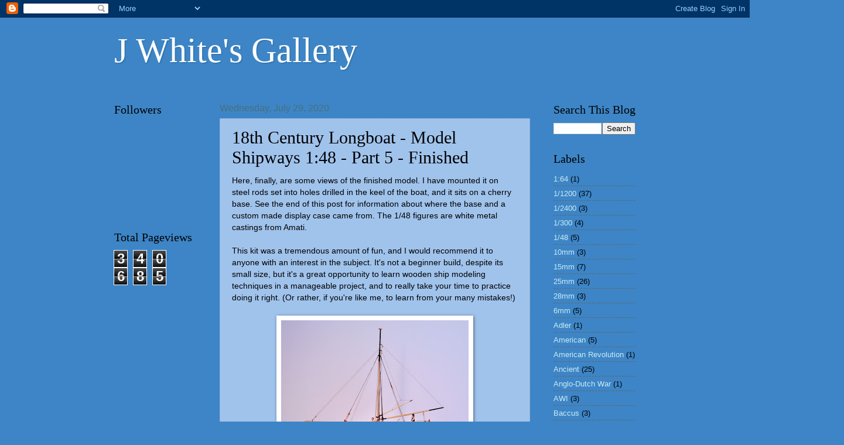

--- FILE ---
content_type: text/html; charset=UTF-8
request_url: https://jwhitegallery.blogspot.com/2020/07/18th-century-longboat-model-shipways_29.html
body_size: 23526
content:
<!DOCTYPE html>
<html class='v2' dir='ltr' lang='en'>
<head>
<link href='https://www.blogger.com/static/v1/widgets/335934321-css_bundle_v2.css' rel='stylesheet' type='text/css'/>
<meta content='width=1100' name='viewport'/>
<meta content='text/html; charset=UTF-8' http-equiv='Content-Type'/>
<meta content='blogger' name='generator'/>
<link href='https://jwhitegallery.blogspot.com/favicon.ico' rel='icon' type='image/x-icon'/>
<link href='http://jwhitegallery.blogspot.com/2020/07/18th-century-longboat-model-shipways_29.html' rel='canonical'/>
<link rel="alternate" type="application/atom+xml" title="J White&#39;s Gallery - Atom" href="https://jwhitegallery.blogspot.com/feeds/posts/default" />
<link rel="alternate" type="application/rss+xml" title="J White&#39;s Gallery - RSS" href="https://jwhitegallery.blogspot.com/feeds/posts/default?alt=rss" />
<link rel="service.post" type="application/atom+xml" title="J White&#39;s Gallery - Atom" href="https://www.blogger.com/feeds/6389508956343110251/posts/default" />

<link rel="alternate" type="application/atom+xml" title="J White&#39;s Gallery - Atom" href="https://jwhitegallery.blogspot.com/feeds/9037828284861749162/comments/default" />
<!--Can't find substitution for tag [blog.ieCssRetrofitLinks]-->
<link href='https://blogger.googleusercontent.com/img/b/R29vZ2xl/AVvXsEgB9zs6x1SpDHGR0PbViftBrzvHEGXHomfw3wJ_ELOxuuTaxQI_n3ls5foXbm0VbumNcqtmwki-XAbdkfT7UBOC0Cba5HL0-vstYtSDH5VMDZs711bFYIKKvw6pvFL9K3crbFnZxBv7vJ4/s320/DSC_2954.jpg' rel='image_src'/>
<meta content='http://jwhitegallery.blogspot.com/2020/07/18th-century-longboat-model-shipways_29.html' property='og:url'/>
<meta content='18th Century Longboat - Model Shipways 1:48 - Part 5 - Finished' property='og:title'/>
<meta content='Here, finally, are some views of the finished model. I have mounted it on steel rods set into holes drilled in the keel of the boat, and it ...' property='og:description'/>
<meta content='https://blogger.googleusercontent.com/img/b/R29vZ2xl/AVvXsEgB9zs6x1SpDHGR0PbViftBrzvHEGXHomfw3wJ_ELOxuuTaxQI_n3ls5foXbm0VbumNcqtmwki-XAbdkfT7UBOC0Cba5HL0-vstYtSDH5VMDZs711bFYIKKvw6pvFL9K3crbFnZxBv7vJ4/w1200-h630-p-k-no-nu/DSC_2954.jpg' property='og:image'/>
<title>J White's Gallery: 18th Century Longboat - Model Shipways 1:48 - Part 5 - Finished</title>
<style id='page-skin-1' type='text/css'><!--
/*
-----------------------------------------------
Blogger Template Style
Name:     Watermark
Designer: Blogger
URL:      www.blogger.com
----------------------------------------------- */
/* Use this with templates/1ktemplate-*.html */
/* Content
----------------------------------------------- */
body {
font: normal normal 14px Arial, Tahoma, Helvetica, FreeSans, sans-serif;
color: #000000;
background: #3d85c6 none no-repeat scroll center center;
}
html body .content-outer {
min-width: 0;
max-width: 100%;
width: 100%;
}
.content-outer {
font-size: 92%;
}
a:link {
text-decoration:none;
color: #cbebf4;
}
a:visited {
text-decoration:none;
color: #ffffff;
}
a:hover {
text-decoration:underline;
color: #03dad2;
}
.body-fauxcolumns .cap-top {
margin-top: 30px;
background: #3d85c6 none no-repeat scroll center center;
height: 121px;
}
.content-inner {
padding: 0;
}
/* Header
----------------------------------------------- */
.header-inner .Header .titlewrapper,
.header-inner .Header .descriptionwrapper {
padding-left: 20px;
padding-right: 20px;
}
.Header h1 {
font: normal normal 60px Georgia, Utopia, 'Palatino Linotype', Palatino, serif;
color: #ffffff;
text-shadow: 2px 2px rgba(0, 0, 0, .1);
}
.Header h1 a {
color: #ffffff;
}
.Header .description {
font-size: 140%;
color: #47707f;
}
/* Tabs
----------------------------------------------- */
.tabs-inner .section {
margin: 0 20px;
}
.tabs-inner .PageList, .tabs-inner .LinkList, .tabs-inner .Labels {
margin-left: -11px;
margin-right: -11px;
background-color: transparent;
border-top: 0 solid #ffffff;
border-bottom: 0 solid #ffffff;
-moz-box-shadow: 0 0 0 rgba(0, 0, 0, .3);
-webkit-box-shadow: 0 0 0 rgba(0, 0, 0, .3);
-goog-ms-box-shadow: 0 0 0 rgba(0, 0, 0, .3);
box-shadow: 0 0 0 rgba(0, 0, 0, .3);
}
.tabs-inner .PageList .widget-content,
.tabs-inner .LinkList .widget-content,
.tabs-inner .Labels .widget-content {
margin: -3px -11px;
background: transparent none  no-repeat scroll right;
}
.tabs-inner .widget ul {
padding: 2px 25px;
max-height: 34px;
background: transparent none no-repeat scroll left;
}
.tabs-inner .widget li {
border: none;
}
.tabs-inner .widget li a {
display: inline-block;
padding: .25em 1em;
font: normal normal 20px Georgia, Utopia, 'Palatino Linotype', Palatino, serif;
color: #69c8ff;
border-right: 1px solid #c0a154;
}
.tabs-inner .widget li:first-child a {
border-left: 1px solid #c0a154;
}
.tabs-inner .widget li.selected a, .tabs-inner .widget li a:hover {
color: #000000;
}
/* Headings
----------------------------------------------- */
h2 {
font: normal normal 20px Georgia, Utopia, 'Palatino Linotype', Palatino, serif;
color: #000000;
margin: 0 0 .5em;
}
h2.date-header {
font: normal normal 16px Arial, Tahoma, Helvetica, FreeSans, sans-serif;
color: #47707f;
}
/* Main
----------------------------------------------- */
.main-inner .column-center-inner,
.main-inner .column-left-inner,
.main-inner .column-right-inner {
padding: 0 5px;
}
.main-outer {
margin-top: 0;
background: transparent none no-repeat scroll top left;
}
.main-inner {
padding-top: 30px;
}
.main-cap-top {
position: relative;
}
.main-cap-top .cap-right {
position: absolute;
height: 0;
width: 100%;
bottom: 0;
background: transparent none repeat-x scroll bottom center;
}
.main-cap-top .cap-left {
position: absolute;
height: 245px;
width: 280px;
right: 0;
bottom: 0;
background: transparent none no-repeat scroll bottom left;
}
/* Posts
----------------------------------------------- */
.post-outer {
padding: 15px 20px;
margin: 0 0 25px;
background: #629bdf url(https://resources.blogblog.com/blogblog/data/1kt/watermark/post_background_birds.png) repeat scroll top left;
_background-image: none;
border: dotted 1px #8ea4c6;
-moz-box-shadow: 0 0 0 rgba(0, 0, 0, .1);
-webkit-box-shadow: 0 0 0 rgba(0, 0, 0, .1);
-goog-ms-box-shadow: 0 0 0 rgba(0, 0, 0, .1);
box-shadow: 0 0 0 rgba(0, 0, 0, .1);
}
h3.post-title {
font: normal normal 30px Georgia, Utopia, 'Palatino Linotype', Palatino, serif;
margin: 0;
}
.comments h4 {
font: normal normal 30px Georgia, Utopia, 'Palatino Linotype', Palatino, serif;
margin: 1em 0 0;
}
.post-body {
font-size: 105%;
line-height: 1.5;
position: relative;
}
.post-header {
margin: 0 0 1em;
color: #47707f;
}
.post-footer {
margin: 10px 0 0;
padding: 10px 0 0;
color: #47707f;
border-top: dashed 1px #636363;
}
#blog-pager {
font-size: 140%
}
#comments .comment-author {
padding-top: 1.5em;
border-top: dashed 1px #636363;
background-position: 0 1.5em;
}
#comments .comment-author:first-child {
padding-top: 0;
border-top: none;
}
.avatar-image-container {
margin: .2em 0 0;
}
/* Comments
----------------------------------------------- */
.comments .comments-content .icon.blog-author {
background-repeat: no-repeat;
background-image: url([data-uri]);
}
.comments .comments-content .loadmore a {
border-top: 1px solid #636363;
border-bottom: 1px solid #636363;
}
.comments .continue {
border-top: 2px solid #636363;
}
/* Widgets
----------------------------------------------- */
.widget ul, .widget #ArchiveList ul.flat {
padding: 0;
list-style: none;
}
.widget ul li, .widget #ArchiveList ul.flat li {
padding: .35em 0;
text-indent: 0;
border-top: dashed 1px #636363;
}
.widget ul li:first-child, .widget #ArchiveList ul.flat li:first-child {
border-top: none;
}
.widget .post-body ul {
list-style: disc;
}
.widget .post-body ul li {
border: none;
}
.widget .zippy {
color: #636363;
}
.post-body img, .post-body .tr-caption-container, .Profile img, .Image img,
.BlogList .item-thumbnail img {
padding: 5px;
background: #fff;
-moz-box-shadow: 1px 1px 5px rgba(0, 0, 0, .5);
-webkit-box-shadow: 1px 1px 5px rgba(0, 0, 0, .5);
-goog-ms-box-shadow: 1px 1px 5px rgba(0, 0, 0, .5);
box-shadow: 1px 1px 5px rgba(0, 0, 0, .5);
}
.post-body img, .post-body .tr-caption-container {
padding: 8px;
}
.post-body .tr-caption-container {
color: #333333;
}
.post-body .tr-caption-container img {
padding: 0;
background: transparent;
border: none;
-moz-box-shadow: 0 0 0 rgba(0, 0, 0, .1);
-webkit-box-shadow: 0 0 0 rgba(0, 0, 0, .1);
-goog-ms-box-shadow: 0 0 0 rgba(0, 0, 0, .1);
box-shadow: 0 0 0 rgba(0, 0, 0, .1);
}
/* Footer
----------------------------------------------- */
.footer-outer {
color:#8eaec6;
background: #073163 url(https://resources.blogblog.com/blogblog/data/1kt/watermark/body_background_navigator.png) repeat scroll top left;
}
.footer-outer a {
color: #44fff8;
}
.footer-outer a:visited {
color: #22d1cb;
}
.footer-outer a:hover {
color: #69fcff;
}
.footer-outer .widget h2 {
color: #b2d3eb;
}
/* Mobile
----------------------------------------------- */
body.mobile  {
background-size: 100% auto;
}
.mobile .body-fauxcolumn-outer {
background: transparent none repeat scroll top left;
}
html .mobile .mobile-date-outer {
border-bottom: none;
background: #629bdf url(https://resources.blogblog.com/blogblog/data/1kt/watermark/post_background_birds.png) repeat scroll top left;
_background-image: none;
margin-bottom: 10px;
}
.mobile .main-inner .date-outer {
padding: 0;
}
.mobile .main-inner .date-header {
margin: 10px;
}
.mobile .main-cap-top {
z-index: -1;
}
.mobile .content-outer {
font-size: 100%;
}
.mobile .post-outer {
padding: 10px;
}
.mobile .main-cap-top .cap-left {
background: transparent none no-repeat scroll bottom left;
}
.mobile .body-fauxcolumns .cap-top {
margin: 0;
}
.mobile-link-button {
background: #629bdf url(https://resources.blogblog.com/blogblog/data/1kt/watermark/post_background_birds.png) repeat scroll top left;
}
.mobile-link-button a:link, .mobile-link-button a:visited {
color: #cbebf4;
}
.mobile-index-date .date-header {
color: #47707f;
}
.mobile-index-contents {
color: #000000;
}
.mobile .tabs-inner .section {
margin: 0;
}
.mobile .tabs-inner .PageList {
margin-left: 0;
margin-right: 0;
}
.mobile .tabs-inner .PageList .widget-content {
margin: 0;
color: #000000;
background: #629bdf url(https://resources.blogblog.com/blogblog/data/1kt/watermark/post_background_birds.png) repeat scroll top left;
}
.mobile .tabs-inner .PageList .widget-content .pagelist-arrow {
border-left: 1px solid #c0a154;
}

--></style>
<style id='template-skin-1' type='text/css'><!--
body {
min-width: 930px;
}
.content-outer, .content-fauxcolumn-outer, .region-inner {
min-width: 930px;
max-width: 930px;
_width: 930px;
}
.main-inner .columns {
padding-left: 180px;
padding-right: 180px;
}
.main-inner .fauxcolumn-center-outer {
left: 180px;
right: 180px;
/* IE6 does not respect left and right together */
_width: expression(this.parentNode.offsetWidth -
parseInt("180px") -
parseInt("180px") + 'px');
}
.main-inner .fauxcolumn-left-outer {
width: 180px;
}
.main-inner .fauxcolumn-right-outer {
width: 180px;
}
.main-inner .column-left-outer {
width: 180px;
right: 100%;
margin-left: -180px;
}
.main-inner .column-right-outer {
width: 180px;
margin-right: -180px;
}
#layout {
min-width: 0;
}
#layout .content-outer {
min-width: 0;
width: 800px;
}
#layout .region-inner {
min-width: 0;
width: auto;
}
body#layout div.add_widget {
padding: 8px;
}
body#layout div.add_widget a {
margin-left: 32px;
}
--></style>
<link href='https://www.blogger.com/dyn-css/authorization.css?targetBlogID=6389508956343110251&amp;zx=59739afa-9f20-4309-8ee6-96a7cf0e5ec5' media='none' onload='if(media!=&#39;all&#39;)media=&#39;all&#39;' rel='stylesheet'/><noscript><link href='https://www.blogger.com/dyn-css/authorization.css?targetBlogID=6389508956343110251&amp;zx=59739afa-9f20-4309-8ee6-96a7cf0e5ec5' rel='stylesheet'/></noscript>
<meta name='google-adsense-platform-account' content='ca-host-pub-1556223355139109'/>
<meta name='google-adsense-platform-domain' content='blogspot.com'/>

</head>
<body class='loading variant-birds'>
<div class='navbar section' id='navbar' name='Navbar'><div class='widget Navbar' data-version='1' id='Navbar1'><script type="text/javascript">
    function setAttributeOnload(object, attribute, val) {
      if(window.addEventListener) {
        window.addEventListener('load',
          function(){ object[attribute] = val; }, false);
      } else {
        window.attachEvent('onload', function(){ object[attribute] = val; });
      }
    }
  </script>
<div id="navbar-iframe-container"></div>
<script type="text/javascript" src="https://apis.google.com/js/platform.js"></script>
<script type="text/javascript">
      gapi.load("gapi.iframes:gapi.iframes.style.bubble", function() {
        if (gapi.iframes && gapi.iframes.getContext) {
          gapi.iframes.getContext().openChild({
              url: 'https://www.blogger.com/navbar/6389508956343110251?po\x3d9037828284861749162\x26origin\x3dhttps://jwhitegallery.blogspot.com',
              where: document.getElementById("navbar-iframe-container"),
              id: "navbar-iframe"
          });
        }
      });
    </script><script type="text/javascript">
(function() {
var script = document.createElement('script');
script.type = 'text/javascript';
script.src = '//pagead2.googlesyndication.com/pagead/js/google_top_exp.js';
var head = document.getElementsByTagName('head')[0];
if (head) {
head.appendChild(script);
}})();
</script>
</div></div>
<div class='body-fauxcolumns'>
<div class='fauxcolumn-outer body-fauxcolumn-outer'>
<div class='cap-top'>
<div class='cap-left'></div>
<div class='cap-right'></div>
</div>
<div class='fauxborder-left'>
<div class='fauxborder-right'></div>
<div class='fauxcolumn-inner'>
</div>
</div>
<div class='cap-bottom'>
<div class='cap-left'></div>
<div class='cap-right'></div>
</div>
</div>
</div>
<div class='content'>
<div class='content-fauxcolumns'>
<div class='fauxcolumn-outer content-fauxcolumn-outer'>
<div class='cap-top'>
<div class='cap-left'></div>
<div class='cap-right'></div>
</div>
<div class='fauxborder-left'>
<div class='fauxborder-right'></div>
<div class='fauxcolumn-inner'>
</div>
</div>
<div class='cap-bottom'>
<div class='cap-left'></div>
<div class='cap-right'></div>
</div>
</div>
</div>
<div class='content-outer'>
<div class='content-cap-top cap-top'>
<div class='cap-left'></div>
<div class='cap-right'></div>
</div>
<div class='fauxborder-left content-fauxborder-left'>
<div class='fauxborder-right content-fauxborder-right'></div>
<div class='content-inner'>
<header>
<div class='header-outer'>
<div class='header-cap-top cap-top'>
<div class='cap-left'></div>
<div class='cap-right'></div>
</div>
<div class='fauxborder-left header-fauxborder-left'>
<div class='fauxborder-right header-fauxborder-right'></div>
<div class='region-inner header-inner'>
<div class='header section' id='header' name='Header'><div class='widget Header' data-version='1' id='Header1'>
<div id='header-inner'>
<div class='titlewrapper'>
<h1 class='title'>
<a href='https://jwhitegallery.blogspot.com/'>
J White's Gallery
</a>
</h1>
</div>
<div class='descriptionwrapper'>
<p class='description'><span>
</span></p>
</div>
</div>
</div></div>
</div>
</div>
<div class='header-cap-bottom cap-bottom'>
<div class='cap-left'></div>
<div class='cap-right'></div>
</div>
</div>
</header>
<div class='tabs-outer'>
<div class='tabs-cap-top cap-top'>
<div class='cap-left'></div>
<div class='cap-right'></div>
</div>
<div class='fauxborder-left tabs-fauxborder-left'>
<div class='fauxborder-right tabs-fauxborder-right'></div>
<div class='region-inner tabs-inner'>
<div class='tabs no-items section' id='crosscol' name='Cross-Column'></div>
<div class='tabs no-items section' id='crosscol-overflow' name='Cross-Column 2'></div>
</div>
</div>
<div class='tabs-cap-bottom cap-bottom'>
<div class='cap-left'></div>
<div class='cap-right'></div>
</div>
</div>
<div class='main-outer'>
<div class='main-cap-top cap-top'>
<div class='cap-left'></div>
<div class='cap-right'></div>
</div>
<div class='fauxborder-left main-fauxborder-left'>
<div class='fauxborder-right main-fauxborder-right'></div>
<div class='region-inner main-inner'>
<div class='columns fauxcolumns'>
<div class='fauxcolumn-outer fauxcolumn-center-outer'>
<div class='cap-top'>
<div class='cap-left'></div>
<div class='cap-right'></div>
</div>
<div class='fauxborder-left'>
<div class='fauxborder-right'></div>
<div class='fauxcolumn-inner'>
</div>
</div>
<div class='cap-bottom'>
<div class='cap-left'></div>
<div class='cap-right'></div>
</div>
</div>
<div class='fauxcolumn-outer fauxcolumn-left-outer'>
<div class='cap-top'>
<div class='cap-left'></div>
<div class='cap-right'></div>
</div>
<div class='fauxborder-left'>
<div class='fauxborder-right'></div>
<div class='fauxcolumn-inner'>
</div>
</div>
<div class='cap-bottom'>
<div class='cap-left'></div>
<div class='cap-right'></div>
</div>
</div>
<div class='fauxcolumn-outer fauxcolumn-right-outer'>
<div class='cap-top'>
<div class='cap-left'></div>
<div class='cap-right'></div>
</div>
<div class='fauxborder-left'>
<div class='fauxborder-right'></div>
<div class='fauxcolumn-inner'>
</div>
</div>
<div class='cap-bottom'>
<div class='cap-left'></div>
<div class='cap-right'></div>
</div>
</div>
<!-- corrects IE6 width calculation -->
<div class='columns-inner'>
<div class='column-center-outer'>
<div class='column-center-inner'>
<div class='main section' id='main' name='Main'><div class='widget Blog' data-version='1' id='Blog1'>
<div class='blog-posts hfeed'>

          <div class="date-outer">
        
<h2 class='date-header'><span>Wednesday, July 29, 2020</span></h2>

          <div class="date-posts">
        
<div class='post-outer'>
<div class='post hentry uncustomized-post-template' itemprop='blogPost' itemscope='itemscope' itemtype='http://schema.org/BlogPosting'>
<meta content='https://blogger.googleusercontent.com/img/b/R29vZ2xl/AVvXsEgB9zs6x1SpDHGR0PbViftBrzvHEGXHomfw3wJ_ELOxuuTaxQI_n3ls5foXbm0VbumNcqtmwki-XAbdkfT7UBOC0Cba5HL0-vstYtSDH5VMDZs711bFYIKKvw6pvFL9K3crbFnZxBv7vJ4/s320/DSC_2954.jpg' itemprop='image_url'/>
<meta content='6389508956343110251' itemprop='blogId'/>
<meta content='9037828284861749162' itemprop='postId'/>
<a name='9037828284861749162'></a>
<h3 class='post-title entry-title' itemprop='name'>
18th Century Longboat - Model Shipways 1:48 - Part 5 - Finished
</h3>
<div class='post-header'>
<div class='post-header-line-1'></div>
</div>
<div class='post-body entry-content' id='post-body-9037828284861749162' itemprop='description articleBody'>
Here, finally, are some views of the finished model. I have mounted it on steel rods set into holes drilled in the keel of the boat, and it sits on a cherry base. See the end of this post for information about where the base and a custom made display case came from. The 1/48 figures are white metal castings from Amati.<br />
<br />
This kit was a tremendous amount of fun, and I would recommend it to anyone with an interest in the subject. It's not a beginner build, despite its small size, but it's a great opportunity to learn wooden ship modeling techniques in a manageable project, and to really take your time to practice doing it right. (Or rather, if you're like me, to learn from your many mistakes!)<br />
<br />
<div class="separator" style="clear: both; text-align: center;">
<a href="https://blogger.googleusercontent.com/img/b/R29vZ2xl/AVvXsEgB9zs6x1SpDHGR0PbViftBrzvHEGXHomfw3wJ_ELOxuuTaxQI_n3ls5foXbm0VbumNcqtmwki-XAbdkfT7UBOC0Cba5HL0-vstYtSDH5VMDZs711bFYIKKvw6pvFL9K3crbFnZxBv7vJ4/s1600/DSC_2954.jpg" imageanchor="1" style="margin-left: 1em; margin-right: 1em;"><img border="0" data-original-height="1105" data-original-width="1280" height="276" src="https://blogger.googleusercontent.com/img/b/R29vZ2xl/AVvXsEgB9zs6x1SpDHGR0PbViftBrzvHEGXHomfw3wJ_ELOxuuTaxQI_n3ls5foXbm0VbumNcqtmwki-XAbdkfT7UBOC0Cba5HL0-vstYtSDH5VMDZs711bFYIKKvw6pvFL9K3crbFnZxBv7vJ4/s320/DSC_2954.jpg" width="320" /></a></div>
<br />
<div class="separator" style="clear: both; text-align: center;">
<a href="https://blogger.googleusercontent.com/img/b/R29vZ2xl/AVvXsEhsq_UGzUlWGmcXWkcjXdnSMvir07obRSDnqcVX6RqSS3LgCVOa_4Bd4OZg3CtjivvTsPegXMdZYJk5BOX-1ZKxWLh5dB1hRj2-LnffBwkX99EB-K3zU4h27gB6iksinrrsfcjqGty0vRw/s1600/DSC_2977.jpg" imageanchor="1" style="margin-left: 1em; margin-right: 1em;"><img border="0" data-original-height="850" data-original-width="1280" height="212" src="https://blogger.googleusercontent.com/img/b/R29vZ2xl/AVvXsEhsq_UGzUlWGmcXWkcjXdnSMvir07obRSDnqcVX6RqSS3LgCVOa_4Bd4OZg3CtjivvTsPegXMdZYJk5BOX-1ZKxWLh5dB1hRj2-LnffBwkX99EB-K3zU4h27gB6iksinrrsfcjqGty0vRw/s320/DSC_2977.jpg" width="320" /></a></div>
<br />
<div class="separator" style="clear: both; text-align: center;">
<a href="https://blogger.googleusercontent.com/img/b/R29vZ2xl/AVvXsEhaSKfWZbse3ytUsuhBJlV5_kIJ29iT3Cma73z3CBkf82L2LSB7uFD-A_yTJUwvv5NwdBJnI9JgzQhyrvcJ0ZsFw79Nk8YkulI2h_8y8R-KTkD-y293O2gu-t9A6frSKAKYreoceWBYh-Q/s1600/DSC_2956.jpg" imageanchor="1" style="margin-left: 1em; margin-right: 1em;"><img border="0" data-original-height="851" data-original-width="1280" height="212" src="https://blogger.googleusercontent.com/img/b/R29vZ2xl/AVvXsEhaSKfWZbse3ytUsuhBJlV5_kIJ29iT3Cma73z3CBkf82L2LSB7uFD-A_yTJUwvv5NwdBJnI9JgzQhyrvcJ0ZsFw79Nk8YkulI2h_8y8R-KTkD-y293O2gu-t9A6frSKAKYreoceWBYh-Q/s320/DSC_2956.jpg" width="320" /></a></div>
<br />
<div class="separator" style="clear: both; text-align: center;">
<a href="https://blogger.googleusercontent.com/img/b/R29vZ2xl/AVvXsEjhwlwERrb896w4hCwPzkeaTdMOlvYGXnaPcY4iAQ0FIXpDZsDhSeauTbcGBTv3_RdJCt64NI47yzGUEYFp7ZFS29hZr4TzXDYKYsYDu9_1z3OJtZJxKT0-RVJboiE3QJLS5XMokf1ekBk/s1600/DSC_2958.jpg" imageanchor="1" style="margin-left: 1em; margin-right: 1em;"><img border="0" data-original-height="1041" data-original-width="1280" height="260" src="https://blogger.googleusercontent.com/img/b/R29vZ2xl/AVvXsEjhwlwERrb896w4hCwPzkeaTdMOlvYGXnaPcY4iAQ0FIXpDZsDhSeauTbcGBTv3_RdJCt64NI47yzGUEYFp7ZFS29hZr4TzXDYKYsYDu9_1z3OJtZJxKT0-RVJboiE3QJLS5XMokf1ekBk/s320/DSC_2958.jpg" width="320" /></a></div>
<br />
<div class="separator" style="clear: both; text-align: center;">
<a href="https://blogger.googleusercontent.com/img/b/R29vZ2xl/AVvXsEi0-p5pJiUltTNlZNx4bPJM8-oEza1x1K2k5BNh28AuiBmLJIQFcYuf_d21vcGTO0HJ2YGCrnv9AME18H1L_4L6sWPCkQiGfo7KDgjY-erzs-s9_Sx4ZSxkTaOUV8Bk9nrMFelNrsVKsPM/s1600/DSC_2962.jpg" imageanchor="1" style="margin-left: 1em; margin-right: 1em;"><img border="0" data-original-height="892" data-original-width="1280" height="223" src="https://blogger.googleusercontent.com/img/b/R29vZ2xl/AVvXsEi0-p5pJiUltTNlZNx4bPJM8-oEza1x1K2k5BNh28AuiBmLJIQFcYuf_d21vcGTO0HJ2YGCrnv9AME18H1L_4L6sWPCkQiGfo7KDgjY-erzs-s9_Sx4ZSxkTaOUV8Bk9nrMFelNrsVKsPM/s320/DSC_2962.jpg" width="320" /></a></div>
<br />
<div class="separator" style="clear: both; text-align: center;">
<a href="https://blogger.googleusercontent.com/img/b/R29vZ2xl/AVvXsEg_qWUqgHdAABMYQeohv0sYr6-F44_iBZMM7k1YGulsRIGKJNrzLxsn6AFWQ5CCHbHTzvNN7B36qZ3Q2hNYqu4vDAtDPJTNFROG9XVKsRXHjXwQKgfUDJcqAnJYAED27zjLOr2RTBg7Ad8/s1600/DSC_2970.jpg" imageanchor="1" style="margin-left: 1em; margin-right: 1em;"><img border="0" data-original-height="911" data-original-width="1280" height="227" src="https://blogger.googleusercontent.com/img/b/R29vZ2xl/AVvXsEg_qWUqgHdAABMYQeohv0sYr6-F44_iBZMM7k1YGulsRIGKJNrzLxsn6AFWQ5CCHbHTzvNN7B36qZ3Q2hNYqu4vDAtDPJTNFROG9XVKsRXHjXwQKgfUDJcqAnJYAED27zjLOr2RTBg7Ad8/s320/DSC_2970.jpg" width="320" /></a></div>
<br />
<div class="separator" style="clear: both; text-align: center;">
<a href="https://blogger.googleusercontent.com/img/b/R29vZ2xl/AVvXsEhWyKQsNhUCwVvafB_7wWFprLjmeJbSyCnRr6nowF5KcXJlL9aSRA9CTYOQLZmNO0cT76DdtwpoeyI6O6eDxo6ej2kO30__hQdAuekB3G-H1VjEYaWhonIqdOf6yXiNgzddTOtFuhjK-NE/s1600/DSC_2972.jpg" imageanchor="1" style="margin-left: 1em; margin-right: 1em;"><img border="0" data-original-height="853" data-original-width="1280" height="213" src="https://blogger.googleusercontent.com/img/b/R29vZ2xl/AVvXsEhWyKQsNhUCwVvafB_7wWFprLjmeJbSyCnRr6nowF5KcXJlL9aSRA9CTYOQLZmNO0cT76DdtwpoeyI6O6eDxo6ej2kO30__hQdAuekB3G-H1VjEYaWhonIqdOf6yXiNgzddTOtFuhjK-NE/s320/DSC_2972.jpg" width="320" /></a></div>
<br />
<div class="separator" style="clear: both; text-align: center;">
<a href="https://blogger.googleusercontent.com/img/b/R29vZ2xl/AVvXsEjz_3q1Km2YbhriJOsah0lyHDfS_nhjm-c1ZsofJtSxGZq58gNmqsIQjz5GUxn1uViYLeTJf-_ZHrFX84q2ypeFe-0AvwP_8wwV3q-GNMPYCb_t7bsoUO4Q-2QGHyvYHaaesftHey1i4l4/s1600/DSC_2971.jpg" imageanchor="1" style="margin-left: 1em; margin-right: 1em;"><img border="0" data-original-height="850" data-original-width="1280" height="212" src="https://blogger.googleusercontent.com/img/b/R29vZ2xl/AVvXsEjz_3q1Km2YbhriJOsah0lyHDfS_nhjm-c1ZsofJtSxGZq58gNmqsIQjz5GUxn1uViYLeTJf-_ZHrFX84q2ypeFe-0AvwP_8wwV3q-GNMPYCb_t7bsoUO4Q-2QGHyvYHaaesftHey1i4l4/s320/DSC_2971.jpg" width="320" /></a></div>
<br />
<div class="separator" style="clear: both; text-align: center;">
<a href="https://blogger.googleusercontent.com/img/b/R29vZ2xl/AVvXsEgdFjh0sHcMg-FFQdC5Mt0wl085WiRryNDFKW44mno-wLqvzxJCVRhBNNBoJRQc34fr0tk2QowART8RunNuefoA4fMvRNFqhRA7QbRi2mUYwd9HUExj54Ucuzf0oxUC3wGL5_yrSq4Id3k/s1600/DSC_2975.jpg" imageanchor="1" style="margin-left: 1em; margin-right: 1em;"><img border="0" data-original-height="851" data-original-width="1280" height="212" src="https://blogger.googleusercontent.com/img/b/R29vZ2xl/AVvXsEgdFjh0sHcMg-FFQdC5Mt0wl085WiRryNDFKW44mno-wLqvzxJCVRhBNNBoJRQc34fr0tk2QowART8RunNuefoA4fMvRNFqhRA7QbRi2mUYwd9HUExj54Ucuzf0oxUC3wGL5_yrSq4Id3k/s320/DSC_2975.jpg" width="320" /></a></div>
<br />
<div class="separator" style="clear: both; text-align: center;">
<a href="https://blogger.googleusercontent.com/img/b/R29vZ2xl/AVvXsEgRX90epEIPptkx_JRd1lCQqkYWw7O4FCnTYeB6YTluRwIZHOjUDbwldrfyLBa0FbSExTsZwLQFN2RA7TFVYcXwhJsn5QIx2GKIXAPfGNduojfctOeQjVMLoWGXvUbo6zSsO7zphm712-c/s1600/DSC_2969.jpg" imageanchor="1" style="margin-left: 1em; margin-right: 1em;"><img border="0" data-original-height="851" data-original-width="1280" height="212" src="https://blogger.googleusercontent.com/img/b/R29vZ2xl/AVvXsEgRX90epEIPptkx_JRd1lCQqkYWw7O4FCnTYeB6YTluRwIZHOjUDbwldrfyLBa0FbSExTsZwLQFN2RA7TFVYcXwhJsn5QIx2GKIXAPfGNduojfctOeQjVMLoWGXvUbo6zSsO7zphm712-c/s320/DSC_2969.jpg" width="320" /></a></div>
<br />
<div class="separator" style="clear: both; text-align: center;">
<a href="https://blogger.googleusercontent.com/img/b/R29vZ2xl/AVvXsEg24ORJz0q0gV2wf85SRv9D6vKOJ1ueOMNwMtPUsmNlx9a2se9w6rxJan4mYH9Nkqi1jSSxCUFYGiIE0hgbAi2ikdYiDLn4P3C3ESTS3ER9ES9TFGol-k8y3ZY6x2rCkMYF3n67H1eZkgE/s1600/DSC_2964.jpg" imageanchor="1" style="margin-left: 1em; margin-right: 1em;"><img border="0" data-original-height="1280" data-original-width="889" height="320" src="https://blogger.googleusercontent.com/img/b/R29vZ2xl/AVvXsEg24ORJz0q0gV2wf85SRv9D6vKOJ1ueOMNwMtPUsmNlx9a2se9w6rxJan4mYH9Nkqi1jSSxCUFYGiIE0hgbAi2ikdYiDLn4P3C3ESTS3ER9ES9TFGol-k8y3ZY6x2rCkMYF3n67H1eZkgE/s320/DSC_2964.jpg" width="222" /></a></div>
<br />
If anyone is ever looking for a custom-made display case, I can't recommend Michael Jekubik of Chameleon Woodcrafting highly enough. Mike does beautiful work, as seen in the case I had made for this model. You can see more of his work here:<br />
<a href="https://chameleonwoodcrafting.com/">https://chameleonwoodcrafting.com/</a><br />
<br />
<div class="separator" style="clear: both; text-align: center;">
<a href="https://blogger.googleusercontent.com/img/b/R29vZ2xl/AVvXsEgGGrxvzBw4x5a75etZDHB67SBzjKJxLdqBa44sCm3TQIC0QjnxOIca-YIQbHw-mVknNEJEkm-RhoWpiyF9AF80TVn2FFMpf_bfVRm8hHHNjKHKEsmwCn7G7FFCcQv5hw7-HOTY15Hvnu8/s1600/DSC_2980.jpg" imageanchor="1" style="margin-left: 1em; margin-right: 1em;"><img border="0" data-original-height="850" data-original-width="1280" height="212" src="https://blogger.googleusercontent.com/img/b/R29vZ2xl/AVvXsEgGGrxvzBw4x5a75etZDHB67SBzjKJxLdqBa44sCm3TQIC0QjnxOIca-YIQbHw-mVknNEJEkm-RhoWpiyF9AF80TVn2FFMpf_bfVRm8hHHNjKHKEsmwCn7G7FFCcQv5hw7-HOTY15Hvnu8/s320/DSC_2980.jpg" width="320" /></a></div>
<br />
<div style='clear: both;'></div>
</div>
<div class='post-footer'>
<div class='post-footer-line post-footer-line-1'>
<span class='post-author vcard'>
Posted by
<span class='fn' itemprop='author' itemscope='itemscope' itemtype='http://schema.org/Person'>
<meta content='https://www.blogger.com/profile/13112647490474385799' itemprop='url'/>
<a class='g-profile' href='https://www.blogger.com/profile/13112647490474385799' rel='author' title='author profile'>
<span itemprop='name'>JTW</span>
</a>
</span>
</span>
<span class='post-timestamp'>
at
<meta content='http://jwhitegallery.blogspot.com/2020/07/18th-century-longboat-model-shipways_29.html' itemprop='url'/>
<a class='timestamp-link' href='https://jwhitegallery.blogspot.com/2020/07/18th-century-longboat-model-shipways_29.html' rel='bookmark' title='permanent link'><abbr class='published' itemprop='datePublished' title='2020-07-29T08:53:00-07:00'>8:53&#8239;AM</abbr></a>
</span>
<span class='post-comment-link'>
</span>
<span class='post-icons'>
<span class='item-control blog-admin pid-2060807369'>
<a href='https://www.blogger.com/post-edit.g?blogID=6389508956343110251&postID=9037828284861749162&from=pencil' title='Edit Post'>
<img alt='' class='icon-action' height='18' src='https://resources.blogblog.com/img/icon18_edit_allbkg.gif' width='18'/>
</a>
</span>
</span>
<div class='post-share-buttons goog-inline-block'>
<a class='goog-inline-block share-button sb-email' href='https://www.blogger.com/share-post.g?blogID=6389508956343110251&postID=9037828284861749162&target=email' target='_blank' title='Email This'><span class='share-button-link-text'>Email This</span></a><a class='goog-inline-block share-button sb-blog' href='https://www.blogger.com/share-post.g?blogID=6389508956343110251&postID=9037828284861749162&target=blog' onclick='window.open(this.href, "_blank", "height=270,width=475"); return false;' target='_blank' title='BlogThis!'><span class='share-button-link-text'>BlogThis!</span></a><a class='goog-inline-block share-button sb-twitter' href='https://www.blogger.com/share-post.g?blogID=6389508956343110251&postID=9037828284861749162&target=twitter' target='_blank' title='Share to X'><span class='share-button-link-text'>Share to X</span></a><a class='goog-inline-block share-button sb-facebook' href='https://www.blogger.com/share-post.g?blogID=6389508956343110251&postID=9037828284861749162&target=facebook' onclick='window.open(this.href, "_blank", "height=430,width=640"); return false;' target='_blank' title='Share to Facebook'><span class='share-button-link-text'>Share to Facebook</span></a><a class='goog-inline-block share-button sb-pinterest' href='https://www.blogger.com/share-post.g?blogID=6389508956343110251&postID=9037828284861749162&target=pinterest' target='_blank' title='Share to Pinterest'><span class='share-button-link-text'>Share to Pinterest</span></a>
</div>
</div>
<div class='post-footer-line post-footer-line-2'>
<span class='post-labels'>
Labels:
<a href='https://jwhitegallery.blogspot.com/search/label/1%2F48' rel='tag'>1/48</a>,
<a href='https://jwhitegallery.blogspot.com/search/label/Model%20Shipways' rel='tag'>Model Shipways</a>,
<a href='https://jwhitegallery.blogspot.com/search/label/naval' rel='tag'>naval</a>,
<a href='https://jwhitegallery.blogspot.com/search/label/ship' rel='tag'>ship</a>
</span>
</div>
<div class='post-footer-line post-footer-line-3'>
<span class='post-location'>
</span>
</div>
</div>
</div>
<div class='comments' id='comments'>
<a name='comments'></a>
<h4>7 comments:</h4>
<div class='comments-content'>
<script async='async' src='' type='text/javascript'></script>
<script type='text/javascript'>
    (function() {
      var items = null;
      var msgs = null;
      var config = {};

// <![CDATA[
      var cursor = null;
      if (items && items.length > 0) {
        cursor = parseInt(items[items.length - 1].timestamp) + 1;
      }

      var bodyFromEntry = function(entry) {
        var text = (entry &&
                    ((entry.content && entry.content.$t) ||
                     (entry.summary && entry.summary.$t))) ||
            '';
        if (entry && entry.gd$extendedProperty) {
          for (var k in entry.gd$extendedProperty) {
            if (entry.gd$extendedProperty[k].name == 'blogger.contentRemoved') {
              return '<span class="deleted-comment">' + text + '</span>';
            }
          }
        }
        return text;
      }

      var parse = function(data) {
        cursor = null;
        var comments = [];
        if (data && data.feed && data.feed.entry) {
          for (var i = 0, entry; entry = data.feed.entry[i]; i++) {
            var comment = {};
            // comment ID, parsed out of the original id format
            var id = /blog-(\d+).post-(\d+)/.exec(entry.id.$t);
            comment.id = id ? id[2] : null;
            comment.body = bodyFromEntry(entry);
            comment.timestamp = Date.parse(entry.published.$t) + '';
            if (entry.author && entry.author.constructor === Array) {
              var auth = entry.author[0];
              if (auth) {
                comment.author = {
                  name: (auth.name ? auth.name.$t : undefined),
                  profileUrl: (auth.uri ? auth.uri.$t : undefined),
                  avatarUrl: (auth.gd$image ? auth.gd$image.src : undefined)
                };
              }
            }
            if (entry.link) {
              if (entry.link[2]) {
                comment.link = comment.permalink = entry.link[2].href;
              }
              if (entry.link[3]) {
                var pid = /.*comments\/default\/(\d+)\?.*/.exec(entry.link[3].href);
                if (pid && pid[1]) {
                  comment.parentId = pid[1];
                }
              }
            }
            comment.deleteclass = 'item-control blog-admin';
            if (entry.gd$extendedProperty) {
              for (var k in entry.gd$extendedProperty) {
                if (entry.gd$extendedProperty[k].name == 'blogger.itemClass') {
                  comment.deleteclass += ' ' + entry.gd$extendedProperty[k].value;
                } else if (entry.gd$extendedProperty[k].name == 'blogger.displayTime') {
                  comment.displayTime = entry.gd$extendedProperty[k].value;
                }
              }
            }
            comments.push(comment);
          }
        }
        return comments;
      };

      var paginator = function(callback) {
        if (hasMore()) {
          var url = config.feed + '?alt=json&v=2&orderby=published&reverse=false&max-results=50';
          if (cursor) {
            url += '&published-min=' + new Date(cursor).toISOString();
          }
          window.bloggercomments = function(data) {
            var parsed = parse(data);
            cursor = parsed.length < 50 ? null
                : parseInt(parsed[parsed.length - 1].timestamp) + 1
            callback(parsed);
            window.bloggercomments = null;
          }
          url += '&callback=bloggercomments';
          var script = document.createElement('script');
          script.type = 'text/javascript';
          script.src = url;
          document.getElementsByTagName('head')[0].appendChild(script);
        }
      };
      var hasMore = function() {
        return !!cursor;
      };
      var getMeta = function(key, comment) {
        if ('iswriter' == key) {
          var matches = !!comment.author
              && comment.author.name == config.authorName
              && comment.author.profileUrl == config.authorUrl;
          return matches ? 'true' : '';
        } else if ('deletelink' == key) {
          return config.baseUri + '/comment/delete/'
               + config.blogId + '/' + comment.id;
        } else if ('deleteclass' == key) {
          return comment.deleteclass;
        }
        return '';
      };

      var replybox = null;
      var replyUrlParts = null;
      var replyParent = undefined;

      var onReply = function(commentId, domId) {
        if (replybox == null) {
          // lazily cache replybox, and adjust to suit this style:
          replybox = document.getElementById('comment-editor');
          if (replybox != null) {
            replybox.height = '250px';
            replybox.style.display = 'block';
            replyUrlParts = replybox.src.split('#');
          }
        }
        if (replybox && (commentId !== replyParent)) {
          replybox.src = '';
          document.getElementById(domId).insertBefore(replybox, null);
          replybox.src = replyUrlParts[0]
              + (commentId ? '&parentID=' + commentId : '')
              + '#' + replyUrlParts[1];
          replyParent = commentId;
        }
      };

      var hash = (window.location.hash || '#').substring(1);
      var startThread, targetComment;
      if (/^comment-form_/.test(hash)) {
        startThread = hash.substring('comment-form_'.length);
      } else if (/^c[0-9]+$/.test(hash)) {
        targetComment = hash.substring(1);
      }

      // Configure commenting API:
      var configJso = {
        'maxDepth': config.maxThreadDepth
      };
      var provider = {
        'id': config.postId,
        'data': items,
        'loadNext': paginator,
        'hasMore': hasMore,
        'getMeta': getMeta,
        'onReply': onReply,
        'rendered': true,
        'initComment': targetComment,
        'initReplyThread': startThread,
        'config': configJso,
        'messages': msgs
      };

      var render = function() {
        if (window.goog && window.goog.comments) {
          var holder = document.getElementById('comment-holder');
          window.goog.comments.render(holder, provider);
        }
      };

      // render now, or queue to render when library loads:
      if (window.goog && window.goog.comments) {
        render();
      } else {
        window.goog = window.goog || {};
        window.goog.comments = window.goog.comments || {};
        window.goog.comments.loadQueue = window.goog.comments.loadQueue || [];
        window.goog.comments.loadQueue.push(render);
      }
    })();
// ]]>
  </script>
<div id='comment-holder'>
<div class="comment-thread toplevel-thread"><ol id="top-ra"><li class="comment" id="c7011592572692130420"><div class="avatar-image-container"><img src="//resources.blogblog.com/img/blank.gif" alt=""/></div><div class="comment-block"><div class="comment-header"><cite class="user">Anonymous</cite><span class="icon user "></span><span class="datetime secondary-text"><a rel="nofollow" href="https://jwhitegallery.blogspot.com/2020/07/18th-century-longboat-model-shipways_29.html?showComment=1596133199848#c7011592572692130420">July 30, 2020 at 11:19&#8239;AM</a></span></div><p class="comment-content">She is marvelous! love the added crew</p><span class="comment-actions secondary-text"><a class="comment-reply" target="_self" data-comment-id="7011592572692130420">Reply</a><span class="item-control blog-admin blog-admin pid-1573151934"><a target="_self" href="https://www.blogger.com/comment/delete/6389508956343110251/7011592572692130420">Delete</a></span></span></div><div class="comment-replies"><div id="c7011592572692130420-rt" class="comment-thread inline-thread"><span class="thread-toggle thread-expanded"><span class="thread-arrow"></span><span class="thread-count"><a target="_self">Replies</a></span></span><ol id="c7011592572692130420-ra" class="thread-chrome thread-expanded"><div><li class="comment" id="c2280166153588959499"><div class="avatar-image-container"><img src="//blogger.googleusercontent.com/img/b/R29vZ2xl/AVvXsEimvWE6SvjHiLo6Tj-Lk-T40bQgGHg9AmXTSAPL8FGEnhRRmi32JMLi-5TjFbrdeZtziZbE2SGvtl3QgQxhABNpLLQ7P15cVJlH66qqUL6ZnVVUPJEp4OvN1AP4mskUuw/s45-c/tumblr_l0y12pY2GF1qziulwo1_500.jpg" alt=""/></div><div class="comment-block"><div class="comment-header"><cite class="user"><a href="https://www.blogger.com/profile/13112647490474385799" rel="nofollow">JTW</a></cite><span class="icon user blog-author"></span><span class="datetime secondary-text"><a rel="nofollow" href="https://jwhitegallery.blogspot.com/2020/07/18th-century-longboat-model-shipways_29.html?showComment=1596144202844#c2280166153588959499">July 30, 2020 at 2:23&#8239;PM</a></span></div><p class="comment-content">Thanks very much, I appreciate it. It&#39;s a great little kit. </p><span class="comment-actions secondary-text"><span class="item-control blog-admin blog-admin pid-2060807369"><a target="_self" href="https://www.blogger.com/comment/delete/6389508956343110251/2280166153588959499">Delete</a></span></span></div><div class="comment-replies"><div id="c2280166153588959499-rt" class="comment-thread inline-thread hidden"><span class="thread-toggle thread-expanded"><span class="thread-arrow"></span><span class="thread-count"><a target="_self">Replies</a></span></span><ol id="c2280166153588959499-ra" class="thread-chrome thread-expanded"><div></div><div id="c2280166153588959499-continue" class="continue"><a class="comment-reply" target="_self" data-comment-id="2280166153588959499">Reply</a></div></ol></div></div><div class="comment-replybox-single" id="c2280166153588959499-ce"></div></li></div><div id="c7011592572692130420-continue" class="continue"><a class="comment-reply" target="_self" data-comment-id="7011592572692130420">Reply</a></div></ol></div></div><div class="comment-replybox-single" id="c7011592572692130420-ce"></div></li><li class="comment" id="c7919811550502861437"><div class="avatar-image-container"><img src="//www.blogger.com/img/blogger_logo_round_35.png" alt=""/></div><div class="comment-block"><div class="comment-header"><cite class="user"><a href="https://www.blogger.com/profile/11518702742233999690" rel="nofollow">Matah Hati</a></cite><span class="icon user "></span><span class="datetime secondary-text"><a rel="nofollow" href="https://jwhitegallery.blogspot.com/2020/07/18th-century-longboat-model-shipways_29.html?showComment=1596441091878#c7919811550502861437">August 3, 2020 at 12:51&#8239;AM</a></span></div><p class="comment-content">This comment has been removed by a blog administrator.</p><span class="comment-actions secondary-text"><a class="comment-reply" target="_self" data-comment-id="7919811550502861437">Reply</a><span class="item-control blog-admin blog-admin "><a target="_self" href="https://www.blogger.com/comment/delete/6389508956343110251/7919811550502861437">Delete</a></span></span></div><div class="comment-replies"><div id="c7919811550502861437-rt" class="comment-thread inline-thread hidden"><span class="thread-toggle thread-expanded"><span class="thread-arrow"></span><span class="thread-count"><a target="_self">Replies</a></span></span><ol id="c7919811550502861437-ra" class="thread-chrome thread-expanded"><div></div><div id="c7919811550502861437-continue" class="continue"><a class="comment-reply" target="_self" data-comment-id="7919811550502861437">Reply</a></div></ol></div></div><div class="comment-replybox-single" id="c7919811550502861437-ce"></div></li><li class="comment" id="c6688356145775861232"><div class="avatar-image-container"><img src="//blogger.googleusercontent.com/img/b/R29vZ2xl/AVvXsEhAC-np7vu67MXRQ9Q4FDt_UJiKQez1F0wIq7T5kVn_rUm47msFevx6055XZAWx-ejT3zZyZocTjG7EYreTP2xIkXLu3xz4Zj0VGYIrG0XEV-AYD9_avLfgsv_3AgA4sQY/s45-c/go-mcafee+logo.jpg" alt=""/></div><div class="comment-block"><div class="comment-header"><cite class="user"><a href="https://www.blogger.com/profile/14894656116423234275" rel="nofollow">James Tech</a></cite><span class="icon user "></span><span class="datetime secondary-text"><a rel="nofollow" href="https://jwhitegallery.blogspot.com/2020/07/18th-century-longboat-model-shipways_29.html?showComment=1597220022637#c6688356145775861232">August 12, 2020 at 1:13&#8239;AM</a></span></div><p class="comment-content">This comment has been removed by a blog administrator.</p><span class="comment-actions secondary-text"><a class="comment-reply" target="_self" data-comment-id="6688356145775861232">Reply</a><span class="item-control blog-admin blog-admin "><a target="_self" href="https://www.blogger.com/comment/delete/6389508956343110251/6688356145775861232">Delete</a></span></span></div><div class="comment-replies"><div id="c6688356145775861232-rt" class="comment-thread inline-thread hidden"><span class="thread-toggle thread-expanded"><span class="thread-arrow"></span><span class="thread-count"><a target="_self">Replies</a></span></span><ol id="c6688356145775861232-ra" class="thread-chrome thread-expanded"><div></div><div id="c6688356145775861232-continue" class="continue"><a class="comment-reply" target="_self" data-comment-id="6688356145775861232">Reply</a></div></ol></div></div><div class="comment-replybox-single" id="c6688356145775861232-ce"></div></li><li class="comment" id="c684061732133574407"><div class="avatar-image-container"><img src="//blogger.googleusercontent.com/img/b/R29vZ2xl/AVvXsEhAC-np7vu67MXRQ9Q4FDt_UJiKQez1F0wIq7T5kVn_rUm47msFevx6055XZAWx-ejT3zZyZocTjG7EYreTP2xIkXLu3xz4Zj0VGYIrG0XEV-AYD9_avLfgsv_3AgA4sQY/s45-c/go-mcafee+logo.jpg" alt=""/></div><div class="comment-block"><div class="comment-header"><cite class="user"><a href="https://www.blogger.com/profile/14894656116423234275" rel="nofollow">James Tech</a></cite><span class="icon user "></span><span class="datetime secondary-text"><a rel="nofollow" href="https://jwhitegallery.blogspot.com/2020/07/18th-century-longboat-model-shipways_29.html?showComment=1597904195314#c684061732133574407">August 19, 2020 at 11:16&#8239;PM</a></span></div><p class="comment-content">This comment has been removed by a blog administrator.</p><span class="comment-actions secondary-text"><a class="comment-reply" target="_self" data-comment-id="684061732133574407">Reply</a><span class="item-control blog-admin blog-admin "><a target="_self" href="https://www.blogger.com/comment/delete/6389508956343110251/684061732133574407">Delete</a></span></span></div><div class="comment-replies"><div id="c684061732133574407-rt" class="comment-thread inline-thread hidden"><span class="thread-toggle thread-expanded"><span class="thread-arrow"></span><span class="thread-count"><a target="_self">Replies</a></span></span><ol id="c684061732133574407-ra" class="thread-chrome thread-expanded"><div></div><div id="c684061732133574407-continue" class="continue"><a class="comment-reply" target="_self" data-comment-id="684061732133574407">Reply</a></div></ol></div></div><div class="comment-replybox-single" id="c684061732133574407-ce"></div></li><li class="comment" id="c3500250686064270365"><div class="avatar-image-container"><img src="//www.blogger.com/img/blogger_logo_round_35.png" alt=""/></div><div class="comment-block"><div class="comment-header"><cite class="user"><a href="https://www.blogger.com/profile/12955521215153908012" rel="nofollow">A Miniatures Hobby Room</a></cite><span class="icon user "></span><span class="datetime secondary-text"><a rel="nofollow" href="https://jwhitegallery.blogspot.com/2020/07/18th-century-longboat-model-shipways_29.html?showComment=1602002369042#c3500250686064270365">October 6, 2020 at 9:39&#8239;AM</a></span></div><p class="comment-content">Wow James! She&#39;s beautiful! Sorry I haven&#39;t visited your site for awhile. Glad to see you still love ships.<br>Cheers,<br>Vol</p><span class="comment-actions secondary-text"><a class="comment-reply" target="_self" data-comment-id="3500250686064270365">Reply</a><span class="item-control blog-admin blog-admin pid-851673827"><a target="_self" href="https://www.blogger.com/comment/delete/6389508956343110251/3500250686064270365">Delete</a></span></span></div><div class="comment-replies"><div id="c3500250686064270365-rt" class="comment-thread inline-thread"><span class="thread-toggle thread-expanded"><span class="thread-arrow"></span><span class="thread-count"><a target="_self">Replies</a></span></span><ol id="c3500250686064270365-ra" class="thread-chrome thread-expanded"><div><li class="comment" id="c8408208776597988511"><div class="avatar-image-container"><img src="//blogger.googleusercontent.com/img/b/R29vZ2xl/AVvXsEimvWE6SvjHiLo6Tj-Lk-T40bQgGHg9AmXTSAPL8FGEnhRRmi32JMLi-5TjFbrdeZtziZbE2SGvtl3QgQxhABNpLLQ7P15cVJlH66qqUL6ZnVVUPJEp4OvN1AP4mskUuw/s45-c/tumblr_l0y12pY2GF1qziulwo1_500.jpg" alt=""/></div><div class="comment-block"><div class="comment-header"><cite class="user"><a href="https://www.blogger.com/profile/13112647490474385799" rel="nofollow">JTW</a></cite><span class="icon user blog-author"></span><span class="datetime secondary-text"><a rel="nofollow" href="https://jwhitegallery.blogspot.com/2020/07/18th-century-longboat-model-shipways_29.html?showComment=1602012633980#c8408208776597988511">October 6, 2020 at 12:30&#8239;PM</a></span></div><p class="comment-content">Thanks very much Vol, it was a fun kit. Yes, still very interested in ships! I&#39;m working these days on a 1:64 model of HMS Speedy. I&#39;ll post some pictures as it gets a little further along. </p><span class="comment-actions secondary-text"><span class="item-control blog-admin blog-admin pid-2060807369"><a target="_self" href="https://www.blogger.com/comment/delete/6389508956343110251/8408208776597988511">Delete</a></span></span></div><div class="comment-replies"><div id="c8408208776597988511-rt" class="comment-thread inline-thread hidden"><span class="thread-toggle thread-expanded"><span class="thread-arrow"></span><span class="thread-count"><a target="_self">Replies</a></span></span><ol id="c8408208776597988511-ra" class="thread-chrome thread-expanded"><div></div><div id="c8408208776597988511-continue" class="continue"><a class="comment-reply" target="_self" data-comment-id="8408208776597988511">Reply</a></div></ol></div></div><div class="comment-replybox-single" id="c8408208776597988511-ce"></div></li></div><div id="c3500250686064270365-continue" class="continue"><a class="comment-reply" target="_self" data-comment-id="3500250686064270365">Reply</a></div></ol></div></div><div class="comment-replybox-single" id="c3500250686064270365-ce"></div></li></ol><div id="top-continue" class="continue"><a class="comment-reply" target="_self">Add comment</a></div><div class="comment-replybox-thread" id="top-ce"></div><div class="loadmore hidden" data-post-id="9037828284861749162"><a target="_self">Load more...</a></div></div>
</div>
</div>
<p class='comment-footer'>
<div class='comment-form'>
<a name='comment-form'></a>
<p>
</p>
<a href='https://www.blogger.com/comment/frame/6389508956343110251?po=9037828284861749162&hl=en&saa=85391&origin=https://jwhitegallery.blogspot.com' id='comment-editor-src'></a>
<iframe allowtransparency='true' class='blogger-iframe-colorize blogger-comment-from-post' frameborder='0' height='410px' id='comment-editor' name='comment-editor' src='' width='100%'></iframe>
<script src='https://www.blogger.com/static/v1/jsbin/2830521187-comment_from_post_iframe.js' type='text/javascript'></script>
<script type='text/javascript'>
      BLOG_CMT_createIframe('https://www.blogger.com/rpc_relay.html');
    </script>
</div>
</p>
<div id='backlinks-container'>
<div id='Blog1_backlinks-container'>
</div>
</div>
</div>
</div>

        </div></div>
      
</div>
<div class='blog-pager' id='blog-pager'>
<span id='blog-pager-newer-link'>
<a class='blog-pager-newer-link' href='https://jwhitegallery.blogspot.com/2021/01/hms-speedy-14-gun-brig-vanguard-models.html' id='Blog1_blog-pager-newer-link' title='Newer Post'>Newer Post</a>
</span>
<span id='blog-pager-older-link'>
<a class='blog-pager-older-link' href='https://jwhitegallery.blogspot.com/2020/07/18th-century-longboat-model-shipways_26.html' id='Blog1_blog-pager-older-link' title='Older Post'>Older Post</a>
</span>
<a class='home-link' href='https://jwhitegallery.blogspot.com/'>Home</a>
</div>
<div class='clear'></div>
<div class='post-feeds'>
<div class='feed-links'>
Subscribe to:
<a class='feed-link' href='https://jwhitegallery.blogspot.com/feeds/9037828284861749162/comments/default' target='_blank' type='application/atom+xml'>Post Comments (Atom)</a>
</div>
</div>
</div></div>
</div>
</div>
<div class='column-left-outer'>
<div class='column-left-inner'>
<aside>
<div class='sidebar section' id='sidebar-left-1'><div class='widget Followers' data-version='1' id='Followers1'>
<h2 class='title'>Followers</h2>
<div class='widget-content'>
<div id='Followers1-wrapper'>
<div style='margin-right:2px;'>
<div><script type="text/javascript" src="https://apis.google.com/js/platform.js"></script>
<div id="followers-iframe-container"></div>
<script type="text/javascript">
    window.followersIframe = null;
    function followersIframeOpen(url) {
      gapi.load("gapi.iframes", function() {
        if (gapi.iframes && gapi.iframes.getContext) {
          window.followersIframe = gapi.iframes.getContext().openChild({
            url: url,
            where: document.getElementById("followers-iframe-container"),
            messageHandlersFilter: gapi.iframes.CROSS_ORIGIN_IFRAMES_FILTER,
            messageHandlers: {
              '_ready': function(obj) {
                window.followersIframe.getIframeEl().height = obj.height;
              },
              'reset': function() {
                window.followersIframe.close();
                followersIframeOpen("https://www.blogger.com/followers/frame/6389508956343110251?colors\x3dCgt0cmFuc3BhcmVudBILdHJhbnNwYXJlbnQaByMwMDAwMDAiByNjYmViZjQqC3RyYW5zcGFyZW50MgcjMDAwMDAwOgcjMDAwMDAwQgcjY2JlYmY0SgcjNjM2MzYzUgcjY2JlYmY0Wgt0cmFuc3BhcmVudA%3D%3D\x26pageSize\x3d21\x26hl\x3den\x26origin\x3dhttps://jwhitegallery.blogspot.com");
              },
              'open': function(url) {
                window.followersIframe.close();
                followersIframeOpen(url);
              }
            }
          });
        }
      });
    }
    followersIframeOpen("https://www.blogger.com/followers/frame/6389508956343110251?colors\x3dCgt0cmFuc3BhcmVudBILdHJhbnNwYXJlbnQaByMwMDAwMDAiByNjYmViZjQqC3RyYW5zcGFyZW50MgcjMDAwMDAwOgcjMDAwMDAwQgcjY2JlYmY0SgcjNjM2MzYzUgcjY2JlYmY0Wgt0cmFuc3BhcmVudA%3D%3D\x26pageSize\x3d21\x26hl\x3den\x26origin\x3dhttps://jwhitegallery.blogspot.com");
  </script></div>
</div>
</div>
<div class='clear'></div>
</div>
</div><div class='widget Stats' data-version='1' id='Stats1'>
<h2>Total Pageviews</h2>
<div class='widget-content'>
<div id='Stats1_content' style='display: none;'>
<span class='counter-wrapper graph-counter-wrapper' id='Stats1_totalCount'>
</span>
<div class='clear'></div>
</div>
</div>
</div></div>
</aside>
</div>
</div>
<div class='column-right-outer'>
<div class='column-right-inner'>
<aside>
<div class='sidebar section' id='sidebar-right-1'><div class='widget BlogSearch' data-version='1' id='BlogSearch1'>
<h2 class='title'>Search This Blog</h2>
<div class='widget-content'>
<div id='BlogSearch1_form'>
<form action='https://jwhitegallery.blogspot.com/search' class='gsc-search-box' target='_top'>
<table cellpadding='0' cellspacing='0' class='gsc-search-box'>
<tbody>
<tr>
<td class='gsc-input'>
<input autocomplete='off' class='gsc-input' name='q' size='10' title='search' type='text' value=''/>
</td>
<td class='gsc-search-button'>
<input class='gsc-search-button' title='search' type='submit' value='Search'/>
</td>
</tr>
</tbody>
</table>
</form>
</div>
</div>
<div class='clear'></div>
</div><div class='widget Label' data-version='1' id='Label1'>
<h2>Labels</h2>
<div class='widget-content list-label-widget-content'>
<ul>
<li>
<a dir='ltr' href='https://jwhitegallery.blogspot.com/search/label/1%3A64'>1:64</a>
<span dir='ltr'>(1)</span>
</li>
<li>
<a dir='ltr' href='https://jwhitegallery.blogspot.com/search/label/1%2F1200'>1/1200</a>
<span dir='ltr'>(37)</span>
</li>
<li>
<a dir='ltr' href='https://jwhitegallery.blogspot.com/search/label/1%2F2400'>1/2400</a>
<span dir='ltr'>(3)</span>
</li>
<li>
<a dir='ltr' href='https://jwhitegallery.blogspot.com/search/label/1%2F300'>1/300</a>
<span dir='ltr'>(4)</span>
</li>
<li>
<a dir='ltr' href='https://jwhitegallery.blogspot.com/search/label/1%2F48'>1/48</a>
<span dir='ltr'>(5)</span>
</li>
<li>
<a dir='ltr' href='https://jwhitegallery.blogspot.com/search/label/10mm'>10mm</a>
<span dir='ltr'>(3)</span>
</li>
<li>
<a dir='ltr' href='https://jwhitegallery.blogspot.com/search/label/15mm'>15mm</a>
<span dir='ltr'>(7)</span>
</li>
<li>
<a dir='ltr' href='https://jwhitegallery.blogspot.com/search/label/25mm'>25mm</a>
<span dir='ltr'>(26)</span>
</li>
<li>
<a dir='ltr' href='https://jwhitegallery.blogspot.com/search/label/28mm'>28mm</a>
<span dir='ltr'>(3)</span>
</li>
<li>
<a dir='ltr' href='https://jwhitegallery.blogspot.com/search/label/6mm'>6mm</a>
<span dir='ltr'>(5)</span>
</li>
<li>
<a dir='ltr' href='https://jwhitegallery.blogspot.com/search/label/Adler'>Adler</a>
<span dir='ltr'>(1)</span>
</li>
<li>
<a dir='ltr' href='https://jwhitegallery.blogspot.com/search/label/American'>American</a>
<span dir='ltr'>(5)</span>
</li>
<li>
<a dir='ltr' href='https://jwhitegallery.blogspot.com/search/label/American%20Revolution'>American Revolution</a>
<span dir='ltr'>(1)</span>
</li>
<li>
<a dir='ltr' href='https://jwhitegallery.blogspot.com/search/label/Ancient'>Ancient</a>
<span dir='ltr'>(25)</span>
</li>
<li>
<a dir='ltr' href='https://jwhitegallery.blogspot.com/search/label/Anglo-Dutch%20War'>Anglo-Dutch War</a>
<span dir='ltr'>(1)</span>
</li>
<li>
<a dir='ltr' href='https://jwhitegallery.blogspot.com/search/label/AWI'>AWI</a>
<span dir='ltr'>(3)</span>
</li>
<li>
<a dir='ltr' href='https://jwhitegallery.blogspot.com/search/label/Baccus'>Baccus</a>
<span dir='ltr'>(3)</span>
</li>
<li>
<a dir='ltr' href='https://jwhitegallery.blogspot.com/search/label/Campanian'>Campanian</a>
<span dir='ltr'>(1)</span>
</li>
<li>
<a dir='ltr' href='https://jwhitegallery.blogspot.com/search/label/Carthaginian'>Carthaginian</a>
<span dir='ltr'>(6)</span>
</li>
<li>
<a dir='ltr' href='https://jwhitegallery.blogspot.com/search/label/Crusader'>Crusader</a>
<span dir='ltr'>(3)</span>
</li>
<li>
<a dir='ltr' href='https://jwhitegallery.blogspot.com/search/label/Diorama'>Diorama</a>
<span dir='ltr'>(1)</span>
</li>
<li>
<a dir='ltr' href='https://jwhitegallery.blogspot.com/search/label/French'>French</a>
<span dir='ltr'>(4)</span>
</li>
<li>
<a dir='ltr' href='https://jwhitegallery.blogspot.com/search/label/Gauls'>Gauls</a>
<span dir='ltr'>(3)</span>
</li>
<li>
<a dir='ltr' href='https://jwhitegallery.blogspot.com/search/label/GHQ'>GHQ</a>
<span dir='ltr'>(19)</span>
</li>
<li>
<a dir='ltr' href='https://jwhitegallery.blogspot.com/search/label/Gothic'>Gothic</a>
<span dir='ltr'>(1)</span>
</li>
<li>
<a dir='ltr' href='https://jwhitegallery.blogspot.com/search/label/Gripping%20Beast'>Gripping Beast</a>
<span dir='ltr'>(4)</span>
</li>
<li>
<a dir='ltr' href='https://jwhitegallery.blogspot.com/search/label/Iberian'>Iberian</a>
<span dir='ltr'>(1)</span>
</li>
<li>
<a dir='ltr' href='https://jwhitegallery.blogspot.com/search/label/Illyrian'>Illyrian</a>
<span dir='ltr'>(1)</span>
</li>
<li>
<a dir='ltr' href='https://jwhitegallery.blogspot.com/search/label/Infantry'>Infantry</a>
<span dir='ltr'>(7)</span>
</li>
<li>
<a dir='ltr' href='https://jwhitegallery.blogspot.com/search/label/Irregular%20Miniatures'>Irregular Miniatures</a>
<span dir='ltr'>(2)</span>
</li>
<li>
<a dir='ltr' href='https://jwhitegallery.blogspot.com/search/label/Langton'>Langton</a>
<span dir='ltr'>(23)</span>
</li>
<li>
<a dir='ltr' href='https://jwhitegallery.blogspot.com/search/label/Macedonian%2FSuccessors'>Macedonian/Successors</a>
<span dir='ltr'>(3)</span>
</li>
<li>
<a dir='ltr' href='https://jwhitegallery.blogspot.com/search/label/Model%20Shipways'>Model Shipways</a>
<span dir='ltr'>(5)</span>
</li>
<li>
<a dir='ltr' href='https://jwhitegallery.blogspot.com/search/label/napoleonic'>napoleonic</a>
<span dir='ltr'>(43)</span>
</li>
<li>
<a dir='ltr' href='https://jwhitegallery.blogspot.com/search/label/naval'>naval</a>
<span dir='ltr'>(51)</span>
</li>
<li>
<a dir='ltr' href='https://jwhitegallery.blogspot.com/search/label/Old%20Glory'>Old Glory</a>
<span dir='ltr'>(3)</span>
</li>
<li>
<a dir='ltr' href='https://jwhitegallery.blogspot.com/search/label/Pendraken'>Pendraken</a>
<span dir='ltr'>(3)</span>
</li>
<li>
<a dir='ltr' href='https://jwhitegallery.blogspot.com/search/label/Peter%20Pig'>Peter Pig</a>
<span dir='ltr'>(6)</span>
</li>
<li>
<a dir='ltr' href='https://jwhitegallery.blogspot.com/search/label/Punic'>Punic</a>
<span dir='ltr'>(7)</span>
</li>
<li>
<a dir='ltr' href='https://jwhitegallery.blogspot.com/search/label/Relic'>Relic</a>
<span dir='ltr'>(14)</span>
</li>
<li>
<a dir='ltr' href='https://jwhitegallery.blogspot.com/search/label/Roman'>Roman</a>
<span dir='ltr'>(12)</span>
</li>
<li>
<a dir='ltr' href='https://jwhitegallery.blogspot.com/search/label/Seven%20Years%20War'>Seven Years War</a>
<span dir='ltr'>(3)</span>
</li>
<li>
<a dir='ltr' href='https://jwhitegallery.blogspot.com/search/label/Shatterlands'>Shatterlands</a>
<span dir='ltr'>(2)</span>
</li>
<li>
<a dir='ltr' href='https://jwhitegallery.blogspot.com/search/label/ship'>ship</a>
<span dir='ltr'>(21)</span>
</li>
<li>
<a dir='ltr' href='https://jwhitegallery.blogspot.com/search/label/Skirmish'>Skirmish</a>
<span dir='ltr'>(1)</span>
</li>
<li>
<a dir='ltr' href='https://jwhitegallery.blogspot.com/search/label/Stonegate%20Forge'>Stonegate Forge</a>
<span dir='ltr'>(2)</span>
</li>
<li>
<a dir='ltr' href='https://jwhitegallery.blogspot.com/search/label/Terrain'>Terrain</a>
<span dir='ltr'>(1)</span>
</li>
<li>
<a dir='ltr' href='https://jwhitegallery.blogspot.com/search/label/Thracian'>Thracian</a>
<span dir='ltr'>(1)</span>
</li>
<li>
<a dir='ltr' href='https://jwhitegallery.blogspot.com/search/label/Tumbling%20Dice'>Tumbling Dice</a>
<span dir='ltr'>(3)</span>
</li>
<li>
<a dir='ltr' href='https://jwhitegallery.blogspot.com/search/label/Warlord%20Games'>Warlord Games</a>
<span dir='ltr'>(4)</span>
</li>
<li>
<a dir='ltr' href='https://jwhitegallery.blogspot.com/search/label/World%20War%202'>World War 2</a>
<span dir='ltr'>(2)</span>
</li>
<li>
<a dir='ltr' href='https://jwhitegallery.blogspot.com/search/label/WW1'>WW1</a>
<span dir='ltr'>(7)</span>
</li>
</ul>
<div class='clear'></div>
</div>
</div><div class='widget BlogArchive' data-version='1' id='BlogArchive1'>
<h2>Blog Archive</h2>
<div class='widget-content'>
<div id='ArchiveList'>
<div id='BlogArchive1_ArchiveList'>
<ul class='hierarchy'>
<li class='archivedate collapsed'>
<a class='toggle' href='javascript:void(0)'>
<span class='zippy'>

        &#9658;&#160;
      
</span>
</a>
<a class='post-count-link' href='https://jwhitegallery.blogspot.com/2021/'>
2021
</a>
<span class='post-count' dir='ltr'>(1)</span>
<ul class='hierarchy'>
<li class='archivedate collapsed'>
<a class='toggle' href='javascript:void(0)'>
<span class='zippy'>

        &#9658;&#160;
      
</span>
</a>
<a class='post-count-link' href='https://jwhitegallery.blogspot.com/2021/01/'>
January
</a>
<span class='post-count' dir='ltr'>(1)</span>
</li>
</ul>
</li>
</ul>
<ul class='hierarchy'>
<li class='archivedate expanded'>
<a class='toggle' href='javascript:void(0)'>
<span class='zippy toggle-open'>

        &#9660;&#160;
      
</span>
</a>
<a class='post-count-link' href='https://jwhitegallery.blogspot.com/2020/'>
2020
</a>
<span class='post-count' dir='ltr'>(5)</span>
<ul class='hierarchy'>
<li class='archivedate expanded'>
<a class='toggle' href='javascript:void(0)'>
<span class='zippy toggle-open'>

        &#9660;&#160;
      
</span>
</a>
<a class='post-count-link' href='https://jwhitegallery.blogspot.com/2020/07/'>
July
</a>
<span class='post-count' dir='ltr'>(5)</span>
<ul class='posts'>
<li><a href='https://jwhitegallery.blogspot.com/2020/07/18th-century-longboat-model-shipways_29.html'>18th Century Longboat - Model Shipways 1:48 - Part...</a></li>
<li><a href='https://jwhitegallery.blogspot.com/2020/07/18th-century-longboat-model-shipways_26.html'>18th Century Longboat - Model Shipways 1:48 - Part 4</a></li>
<li><a href='https://jwhitegallery.blogspot.com/2020/07/18th-century-longboat-model-shipways_20.html'>18th Century Longboat - Model Shipways 1:48 - Part 3</a></li>
<li><a href='https://jwhitegallery.blogspot.com/2020/07/18th-century-longboat-model-shipways_13.html'>18th Century Longboat - Model Shipways 1:48 - Part 2</a></li>
<li><a href='https://jwhitegallery.blogspot.com/2020/07/18th-century-longboat-model-shipways.html'>18th Century Longboat - Model Shipways 1:48 - Part 1</a></li>
</ul>
</li>
</ul>
</li>
</ul>
<ul class='hierarchy'>
<li class='archivedate collapsed'>
<a class='toggle' href='javascript:void(0)'>
<span class='zippy'>

        &#9658;&#160;
      
</span>
</a>
<a class='post-count-link' href='https://jwhitegallery.blogspot.com/2019/'>
2019
</a>
<span class='post-count' dir='ltr'>(3)</span>
<ul class='hierarchy'>
<li class='archivedate collapsed'>
<a class='toggle' href='javascript:void(0)'>
<span class='zippy'>

        &#9658;&#160;
      
</span>
</a>
<a class='post-count-link' href='https://jwhitegallery.blogspot.com/2019/10/'>
October
</a>
<span class='post-count' dir='ltr'>(1)</span>
</li>
</ul>
<ul class='hierarchy'>
<li class='archivedate collapsed'>
<a class='toggle' href='javascript:void(0)'>
<span class='zippy'>

        &#9658;&#160;
      
</span>
</a>
<a class='post-count-link' href='https://jwhitegallery.blogspot.com/2019/08/'>
August
</a>
<span class='post-count' dir='ltr'>(1)</span>
</li>
</ul>
<ul class='hierarchy'>
<li class='archivedate collapsed'>
<a class='toggle' href='javascript:void(0)'>
<span class='zippy'>

        &#9658;&#160;
      
</span>
</a>
<a class='post-count-link' href='https://jwhitegallery.blogspot.com/2019/05/'>
May
</a>
<span class='post-count' dir='ltr'>(1)</span>
</li>
</ul>
</li>
</ul>
<ul class='hierarchy'>
<li class='archivedate collapsed'>
<a class='toggle' href='javascript:void(0)'>
<span class='zippy'>

        &#9658;&#160;
      
</span>
</a>
<a class='post-count-link' href='https://jwhitegallery.blogspot.com/2018/'>
2018
</a>
<span class='post-count' dir='ltr'>(4)</span>
<ul class='hierarchy'>
<li class='archivedate collapsed'>
<a class='toggle' href='javascript:void(0)'>
<span class='zippy'>

        &#9658;&#160;
      
</span>
</a>
<a class='post-count-link' href='https://jwhitegallery.blogspot.com/2018/10/'>
October
</a>
<span class='post-count' dir='ltr'>(1)</span>
</li>
</ul>
<ul class='hierarchy'>
<li class='archivedate collapsed'>
<a class='toggle' href='javascript:void(0)'>
<span class='zippy'>

        &#9658;&#160;
      
</span>
</a>
<a class='post-count-link' href='https://jwhitegallery.blogspot.com/2018/07/'>
July
</a>
<span class='post-count' dir='ltr'>(2)</span>
</li>
</ul>
<ul class='hierarchy'>
<li class='archivedate collapsed'>
<a class='toggle' href='javascript:void(0)'>
<span class='zippy'>

        &#9658;&#160;
      
</span>
</a>
<a class='post-count-link' href='https://jwhitegallery.blogspot.com/2018/01/'>
January
</a>
<span class='post-count' dir='ltr'>(1)</span>
</li>
</ul>
</li>
</ul>
<ul class='hierarchy'>
<li class='archivedate collapsed'>
<a class='toggle' href='javascript:void(0)'>
<span class='zippy'>

        &#9658;&#160;
      
</span>
</a>
<a class='post-count-link' href='https://jwhitegallery.blogspot.com/2017/'>
2017
</a>
<span class='post-count' dir='ltr'>(7)</span>
<ul class='hierarchy'>
<li class='archivedate collapsed'>
<a class='toggle' href='javascript:void(0)'>
<span class='zippy'>

        &#9658;&#160;
      
</span>
</a>
<a class='post-count-link' href='https://jwhitegallery.blogspot.com/2017/07/'>
July
</a>
<span class='post-count' dir='ltr'>(1)</span>
</li>
</ul>
<ul class='hierarchy'>
<li class='archivedate collapsed'>
<a class='toggle' href='javascript:void(0)'>
<span class='zippy'>

        &#9658;&#160;
      
</span>
</a>
<a class='post-count-link' href='https://jwhitegallery.blogspot.com/2017/05/'>
May
</a>
<span class='post-count' dir='ltr'>(1)</span>
</li>
</ul>
<ul class='hierarchy'>
<li class='archivedate collapsed'>
<a class='toggle' href='javascript:void(0)'>
<span class='zippy'>

        &#9658;&#160;
      
</span>
</a>
<a class='post-count-link' href='https://jwhitegallery.blogspot.com/2017/04/'>
April
</a>
<span class='post-count' dir='ltr'>(2)</span>
</li>
</ul>
<ul class='hierarchy'>
<li class='archivedate collapsed'>
<a class='toggle' href='javascript:void(0)'>
<span class='zippy'>

        &#9658;&#160;
      
</span>
</a>
<a class='post-count-link' href='https://jwhitegallery.blogspot.com/2017/01/'>
January
</a>
<span class='post-count' dir='ltr'>(3)</span>
</li>
</ul>
</li>
</ul>
<ul class='hierarchy'>
<li class='archivedate collapsed'>
<a class='toggle' href='javascript:void(0)'>
<span class='zippy'>

        &#9658;&#160;
      
</span>
</a>
<a class='post-count-link' href='https://jwhitegallery.blogspot.com/2016/'>
2016
</a>
<span class='post-count' dir='ltr'>(10)</span>
<ul class='hierarchy'>
<li class='archivedate collapsed'>
<a class='toggle' href='javascript:void(0)'>
<span class='zippy'>

        &#9658;&#160;
      
</span>
</a>
<a class='post-count-link' href='https://jwhitegallery.blogspot.com/2016/12/'>
December
</a>
<span class='post-count' dir='ltr'>(1)</span>
</li>
</ul>
<ul class='hierarchy'>
<li class='archivedate collapsed'>
<a class='toggle' href='javascript:void(0)'>
<span class='zippy'>

        &#9658;&#160;
      
</span>
</a>
<a class='post-count-link' href='https://jwhitegallery.blogspot.com/2016/11/'>
November
</a>
<span class='post-count' dir='ltr'>(2)</span>
</li>
</ul>
<ul class='hierarchy'>
<li class='archivedate collapsed'>
<a class='toggle' href='javascript:void(0)'>
<span class='zippy'>

        &#9658;&#160;
      
</span>
</a>
<a class='post-count-link' href='https://jwhitegallery.blogspot.com/2016/06/'>
June
</a>
<span class='post-count' dir='ltr'>(1)</span>
</li>
</ul>
<ul class='hierarchy'>
<li class='archivedate collapsed'>
<a class='toggle' href='javascript:void(0)'>
<span class='zippy'>

        &#9658;&#160;
      
</span>
</a>
<a class='post-count-link' href='https://jwhitegallery.blogspot.com/2016/03/'>
March
</a>
<span class='post-count' dir='ltr'>(3)</span>
</li>
</ul>
<ul class='hierarchy'>
<li class='archivedate collapsed'>
<a class='toggle' href='javascript:void(0)'>
<span class='zippy'>

        &#9658;&#160;
      
</span>
</a>
<a class='post-count-link' href='https://jwhitegallery.blogspot.com/2016/02/'>
February
</a>
<span class='post-count' dir='ltr'>(2)</span>
</li>
</ul>
<ul class='hierarchy'>
<li class='archivedate collapsed'>
<a class='toggle' href='javascript:void(0)'>
<span class='zippy'>

        &#9658;&#160;
      
</span>
</a>
<a class='post-count-link' href='https://jwhitegallery.blogspot.com/2016/01/'>
January
</a>
<span class='post-count' dir='ltr'>(1)</span>
</li>
</ul>
</li>
</ul>
<ul class='hierarchy'>
<li class='archivedate collapsed'>
<a class='toggle' href='javascript:void(0)'>
<span class='zippy'>

        &#9658;&#160;
      
</span>
</a>
<a class='post-count-link' href='https://jwhitegallery.blogspot.com/2015/'>
2015
</a>
<span class='post-count' dir='ltr'>(4)</span>
<ul class='hierarchy'>
<li class='archivedate collapsed'>
<a class='toggle' href='javascript:void(0)'>
<span class='zippy'>

        &#9658;&#160;
      
</span>
</a>
<a class='post-count-link' href='https://jwhitegallery.blogspot.com/2015/08/'>
August
</a>
<span class='post-count' dir='ltr'>(1)</span>
</li>
</ul>
<ul class='hierarchy'>
<li class='archivedate collapsed'>
<a class='toggle' href='javascript:void(0)'>
<span class='zippy'>

        &#9658;&#160;
      
</span>
</a>
<a class='post-count-link' href='https://jwhitegallery.blogspot.com/2015/06/'>
June
</a>
<span class='post-count' dir='ltr'>(3)</span>
</li>
</ul>
</li>
</ul>
<ul class='hierarchy'>
<li class='archivedate collapsed'>
<a class='toggle' href='javascript:void(0)'>
<span class='zippy'>

        &#9658;&#160;
      
</span>
</a>
<a class='post-count-link' href='https://jwhitegallery.blogspot.com/2014/'>
2014
</a>
<span class='post-count' dir='ltr'>(4)</span>
<ul class='hierarchy'>
<li class='archivedate collapsed'>
<a class='toggle' href='javascript:void(0)'>
<span class='zippy'>

        &#9658;&#160;
      
</span>
</a>
<a class='post-count-link' href='https://jwhitegallery.blogspot.com/2014/05/'>
May
</a>
<span class='post-count' dir='ltr'>(1)</span>
</li>
</ul>
<ul class='hierarchy'>
<li class='archivedate collapsed'>
<a class='toggle' href='javascript:void(0)'>
<span class='zippy'>

        &#9658;&#160;
      
</span>
</a>
<a class='post-count-link' href='https://jwhitegallery.blogspot.com/2014/04/'>
April
</a>
<span class='post-count' dir='ltr'>(1)</span>
</li>
</ul>
<ul class='hierarchy'>
<li class='archivedate collapsed'>
<a class='toggle' href='javascript:void(0)'>
<span class='zippy'>

        &#9658;&#160;
      
</span>
</a>
<a class='post-count-link' href='https://jwhitegallery.blogspot.com/2014/03/'>
March
</a>
<span class='post-count' dir='ltr'>(1)</span>
</li>
</ul>
<ul class='hierarchy'>
<li class='archivedate collapsed'>
<a class='toggle' href='javascript:void(0)'>
<span class='zippy'>

        &#9658;&#160;
      
</span>
</a>
<a class='post-count-link' href='https://jwhitegallery.blogspot.com/2014/01/'>
January
</a>
<span class='post-count' dir='ltr'>(1)</span>
</li>
</ul>
</li>
</ul>
<ul class='hierarchy'>
<li class='archivedate collapsed'>
<a class='toggle' href='javascript:void(0)'>
<span class='zippy'>

        &#9658;&#160;
      
</span>
</a>
<a class='post-count-link' href='https://jwhitegallery.blogspot.com/2013/'>
2013
</a>
<span class='post-count' dir='ltr'>(19)</span>
<ul class='hierarchy'>
<li class='archivedate collapsed'>
<a class='toggle' href='javascript:void(0)'>
<span class='zippy'>

        &#9658;&#160;
      
</span>
</a>
<a class='post-count-link' href='https://jwhitegallery.blogspot.com/2013/12/'>
December
</a>
<span class='post-count' dir='ltr'>(3)</span>
</li>
</ul>
<ul class='hierarchy'>
<li class='archivedate collapsed'>
<a class='toggle' href='javascript:void(0)'>
<span class='zippy'>

        &#9658;&#160;
      
</span>
</a>
<a class='post-count-link' href='https://jwhitegallery.blogspot.com/2013/11/'>
November
</a>
<span class='post-count' dir='ltr'>(2)</span>
</li>
</ul>
<ul class='hierarchy'>
<li class='archivedate collapsed'>
<a class='toggle' href='javascript:void(0)'>
<span class='zippy'>

        &#9658;&#160;
      
</span>
</a>
<a class='post-count-link' href='https://jwhitegallery.blogspot.com/2013/07/'>
July
</a>
<span class='post-count' dir='ltr'>(3)</span>
</li>
</ul>
<ul class='hierarchy'>
<li class='archivedate collapsed'>
<a class='toggle' href='javascript:void(0)'>
<span class='zippy'>

        &#9658;&#160;
      
</span>
</a>
<a class='post-count-link' href='https://jwhitegallery.blogspot.com/2013/06/'>
June
</a>
<span class='post-count' dir='ltr'>(1)</span>
</li>
</ul>
<ul class='hierarchy'>
<li class='archivedate collapsed'>
<a class='toggle' href='javascript:void(0)'>
<span class='zippy'>

        &#9658;&#160;
      
</span>
</a>
<a class='post-count-link' href='https://jwhitegallery.blogspot.com/2013/05/'>
May
</a>
<span class='post-count' dir='ltr'>(2)</span>
</li>
</ul>
<ul class='hierarchy'>
<li class='archivedate collapsed'>
<a class='toggle' href='javascript:void(0)'>
<span class='zippy'>

        &#9658;&#160;
      
</span>
</a>
<a class='post-count-link' href='https://jwhitegallery.blogspot.com/2013/04/'>
April
</a>
<span class='post-count' dir='ltr'>(2)</span>
</li>
</ul>
<ul class='hierarchy'>
<li class='archivedate collapsed'>
<a class='toggle' href='javascript:void(0)'>
<span class='zippy'>

        &#9658;&#160;
      
</span>
</a>
<a class='post-count-link' href='https://jwhitegallery.blogspot.com/2013/03/'>
March
</a>
<span class='post-count' dir='ltr'>(3)</span>
</li>
</ul>
<ul class='hierarchy'>
<li class='archivedate collapsed'>
<a class='toggle' href='javascript:void(0)'>
<span class='zippy'>

        &#9658;&#160;
      
</span>
</a>
<a class='post-count-link' href='https://jwhitegallery.blogspot.com/2013/02/'>
February
</a>
<span class='post-count' dir='ltr'>(2)</span>
</li>
</ul>
<ul class='hierarchy'>
<li class='archivedate collapsed'>
<a class='toggle' href='javascript:void(0)'>
<span class='zippy'>

        &#9658;&#160;
      
</span>
</a>
<a class='post-count-link' href='https://jwhitegallery.blogspot.com/2013/01/'>
January
</a>
<span class='post-count' dir='ltr'>(1)</span>
</li>
</ul>
</li>
</ul>
<ul class='hierarchy'>
<li class='archivedate collapsed'>
<a class='toggle' href='javascript:void(0)'>
<span class='zippy'>

        &#9658;&#160;
      
</span>
</a>
<a class='post-count-link' href='https://jwhitegallery.blogspot.com/2012/'>
2012
</a>
<span class='post-count' dir='ltr'>(33)</span>
<ul class='hierarchy'>
<li class='archivedate collapsed'>
<a class='toggle' href='javascript:void(0)'>
<span class='zippy'>

        &#9658;&#160;
      
</span>
</a>
<a class='post-count-link' href='https://jwhitegallery.blogspot.com/2012/12/'>
December
</a>
<span class='post-count' dir='ltr'>(1)</span>
</li>
</ul>
<ul class='hierarchy'>
<li class='archivedate collapsed'>
<a class='toggle' href='javascript:void(0)'>
<span class='zippy'>

        &#9658;&#160;
      
</span>
</a>
<a class='post-count-link' href='https://jwhitegallery.blogspot.com/2012/11/'>
November
</a>
<span class='post-count' dir='ltr'>(2)</span>
</li>
</ul>
<ul class='hierarchy'>
<li class='archivedate collapsed'>
<a class='toggle' href='javascript:void(0)'>
<span class='zippy'>

        &#9658;&#160;
      
</span>
</a>
<a class='post-count-link' href='https://jwhitegallery.blogspot.com/2012/10/'>
October
</a>
<span class='post-count' dir='ltr'>(3)</span>
</li>
</ul>
<ul class='hierarchy'>
<li class='archivedate collapsed'>
<a class='toggle' href='javascript:void(0)'>
<span class='zippy'>

        &#9658;&#160;
      
</span>
</a>
<a class='post-count-link' href='https://jwhitegallery.blogspot.com/2012/09/'>
September
</a>
<span class='post-count' dir='ltr'>(2)</span>
</li>
</ul>
<ul class='hierarchy'>
<li class='archivedate collapsed'>
<a class='toggle' href='javascript:void(0)'>
<span class='zippy'>

        &#9658;&#160;
      
</span>
</a>
<a class='post-count-link' href='https://jwhitegallery.blogspot.com/2012/07/'>
July
</a>
<span class='post-count' dir='ltr'>(3)</span>
</li>
</ul>
<ul class='hierarchy'>
<li class='archivedate collapsed'>
<a class='toggle' href='javascript:void(0)'>
<span class='zippy'>

        &#9658;&#160;
      
</span>
</a>
<a class='post-count-link' href='https://jwhitegallery.blogspot.com/2012/06/'>
June
</a>
<span class='post-count' dir='ltr'>(5)</span>
</li>
</ul>
<ul class='hierarchy'>
<li class='archivedate collapsed'>
<a class='toggle' href='javascript:void(0)'>
<span class='zippy'>

        &#9658;&#160;
      
</span>
</a>
<a class='post-count-link' href='https://jwhitegallery.blogspot.com/2012/05/'>
May
</a>
<span class='post-count' dir='ltr'>(5)</span>
</li>
</ul>
<ul class='hierarchy'>
<li class='archivedate collapsed'>
<a class='toggle' href='javascript:void(0)'>
<span class='zippy'>

        &#9658;&#160;
      
</span>
</a>
<a class='post-count-link' href='https://jwhitegallery.blogspot.com/2012/04/'>
April
</a>
<span class='post-count' dir='ltr'>(4)</span>
</li>
</ul>
<ul class='hierarchy'>
<li class='archivedate collapsed'>
<a class='toggle' href='javascript:void(0)'>
<span class='zippy'>

        &#9658;&#160;
      
</span>
</a>
<a class='post-count-link' href='https://jwhitegallery.blogspot.com/2012/03/'>
March
</a>
<span class='post-count' dir='ltr'>(4)</span>
</li>
</ul>
<ul class='hierarchy'>
<li class='archivedate collapsed'>
<a class='toggle' href='javascript:void(0)'>
<span class='zippy'>

        &#9658;&#160;
      
</span>
</a>
<a class='post-count-link' href='https://jwhitegallery.blogspot.com/2012/01/'>
January
</a>
<span class='post-count' dir='ltr'>(4)</span>
</li>
</ul>
</li>
</ul>
<ul class='hierarchy'>
<li class='archivedate collapsed'>
<a class='toggle' href='javascript:void(0)'>
<span class='zippy'>

        &#9658;&#160;
      
</span>
</a>
<a class='post-count-link' href='https://jwhitegallery.blogspot.com/2011/'>
2011
</a>
<span class='post-count' dir='ltr'>(6)</span>
<ul class='hierarchy'>
<li class='archivedate collapsed'>
<a class='toggle' href='javascript:void(0)'>
<span class='zippy'>

        &#9658;&#160;
      
</span>
</a>
<a class='post-count-link' href='https://jwhitegallery.blogspot.com/2011/12/'>
December
</a>
<span class='post-count' dir='ltr'>(4)</span>
</li>
</ul>
<ul class='hierarchy'>
<li class='archivedate collapsed'>
<a class='toggle' href='javascript:void(0)'>
<span class='zippy'>

        &#9658;&#160;
      
</span>
</a>
<a class='post-count-link' href='https://jwhitegallery.blogspot.com/2011/11/'>
November
</a>
<span class='post-count' dir='ltr'>(2)</span>
</li>
</ul>
</li>
</ul>
</div>
</div>
<div class='clear'></div>
</div>
</div><div class='widget Profile' data-version='1' id='Profile1'>
<h2>About Me</h2>
<div class='widget-content'>
<a href='https://www.blogger.com/profile/13112647490474385799'><img alt='My photo' class='profile-img' height='60' src='//blogger.googleusercontent.com/img/b/R29vZ2xl/AVvXsEimvWE6SvjHiLo6Tj-Lk-T40bQgGHg9AmXTSAPL8FGEnhRRmi32JMLi-5TjFbrdeZtziZbE2SGvtl3QgQxhABNpLLQ7P15cVJlH66qqUL6ZnVVUPJEp4OvN1AP4mskUuw/s220/tumblr_l0y12pY2GF1qziulwo1_500.jpg' width='80'/></a>
<dl class='profile-datablock'>
<dt class='profile-data'>
<a class='profile-name-link g-profile' href='https://www.blogger.com/profile/13112647490474385799' rel='author' style='background-image: url(//www.blogger.com/img/logo-16.png);'>
JTW
</a>
</dt>
<dd class='profile-data'>Brooklyn, NY, United States</dd>
</dl>
<a class='profile-link' href='https://www.blogger.com/profile/13112647490474385799' rel='author'>View my complete profile</a>
<div class='clear'></div>
</div>
</div><div class='widget BlogList' data-version='1' id='BlogList1'>
<h2 class='title'>Some Great Sites</h2>
<div class='widget-content'>
<div class='blog-list-container' id='BlogList1_container'>
<ul id='BlogList1_blogs'>
<li style='display: block;'>
<div class='blog-icon'>
<img data-lateloadsrc='https://lh3.googleusercontent.com/blogger_img_proxy/AEn0k_tpNAsZGUQ3-vUvX2MOLHnvnQW8WxqKTCE8hHu6HkvAjThRiXK1L11NaIxD_2xWNQ9PseHAi8WVEPvkOUtcfV90QUjOUupZiRExz8A3v3kP-NkarkyptGg=s16-w16-h16' height='16' width='16'/>
</div>
<div class='blog-content'>
<div class='blog-title'>
<a href='http://macpheesminiaturemen.blogspot.com/' target='_blank'>
MacPhee's Miniature Men</a>
</div>
<div class='item-content'>
<div class='item-thumbnail'>
<a href='http://macpheesminiaturemen.blogspot.com/' target='_blank'>
<img alt='' border='0' height='72' src='https://blogger.googleusercontent.com/img/a/AVvXsEhqm1pHN8dsEepP8tqX2tKG_71hh0Aa-uadJtojG8GdY4snFy8xM70pe4ajQp104aXng2eVH2e7sb2GnLGmbDEAiwFiicSN5pKGFbT1lGS-9G0QCHe9WP-qohw40ZHWoG9mxT6geOypvs7QmV8SU6r3-v4wYLMdecU7GdDhqPKs3Jj9n2R8HkefAv3BmQ=s72-c' width='72'/>
</a>
</div>
<span class='item-title'>
<a href='http://macpheesminiaturemen.blogspot.com/2026/01/first-2026-figures-172-plastic.html' target='_blank'>
First 2026 Figures: 1/72 Plastic Napoleonics
</a>
</span>

                      -
                    
<span class='item-snippet'>
As a fun little diversion over Christmas break, I have put a quick paintjob 
on two boxes of HaT Industries figures.1805 French Line Infantry in 
greatcoats8...
</span>
<div class='item-time'>
2 weeks ago
</div>
</div>
</div>
<div style='clear: both;'></div>
</li>
<li style='display: block;'>
<div class='blog-icon'>
<img data-lateloadsrc='https://lh3.googleusercontent.com/blogger_img_proxy/AEn0k_tisEnvrIHw3IIGLx05WHK8AKuCgmia42U7OeMQzngXz5q8hhYpT7MaburIrXCVoyXMYmogTC1R7O55PcNVUOVc0e6zlql1VyaIN_1hKRbFA_s=s16-w16-h16' height='16' width='16'/>
</div>
<div class='blog-content'>
<div class='blog-title'>
<a href='http://volsminiatures.blogspot.com/' target='_blank'>
A Miniatures Hobby Room</a>
</div>
<div class='item-content'>
<div class='item-thumbnail'>
<a href='http://volsminiatures.blogspot.com/' target='_blank'>
<img alt='' border='0' height='72' src='https://blogger.googleusercontent.com/img/b/R29vZ2xl/AVvXsEg5Tv5XP1xTwFrL8ZrCL_JFEeC_Sl8jckNaeJHROzF8Ch85MzGjWculSDzbFQf32_RgQFmJa_gFEHYdO6LX4vQy6JnvdzkmFVdcWXeFDaQXP83N_M0IAoOCAgxaHurC88fb37j60_uAxFxcrkLAzRSqKZP1XG_vedne1qlnycMT6OPps0RBX1-gRpfOucg/s72-c/Revolutionnaire_PW5793.jpg' width='72'/>
</a>
</div>
<span class='item-title'>
<a href='http://volsminiatures.blogspot.com/2025/08/11200-ghq-36-gun-frigate-hms.html' target='_blank'>
1/1200 GHQ 36-Gun Frigate HMS Révolutionnaire
</a>
</span>

                      -
                    
<span class='item-snippet'>


This one is the GHQ 40-gun French Frigate modeled as HMS Révolutionnaire of 
36-guns. Révolutionnaire was a Seine-class 40-gun French frigate launched 
in ...
</span>
<div class='item-time'>
5 months ago
</div>
</div>
</div>
<div style='clear: both;'></div>
</li>
<li style='display: block;'>
<div class='blog-icon'>
<img data-lateloadsrc='https://lh3.googleusercontent.com/blogger_img_proxy/AEn0k_vJTS-3rFJpXbs56W1tcH-locz6X_mwHMZGkARCLuXCupqcDrWHh_zd-1AhvDfjYQjolCVmIqN1Vk0xH4UwoCvBnaU0EEHOlticG5c=s16-w16-h16' height='16' width='16'/>
</div>
<div class='blog-content'>
<div class='blog-title'>
<a href='http://saxondog.blogspot.com/' target='_blank'>
Saxon Dog</a>
</div>
<div class='item-content'>
<div class='item-thumbnail'>
<a href='http://saxondog.blogspot.com/' target='_blank'>
<img alt='' border='0' height='72' src='https://blogger.googleusercontent.com/img/b/R29vZ2xl/AVvXsEhAt5fUUYW_1d0jtIB9IqoBstVg_OzU1KPvF7ycdIuceMvKMgv_-MBN8k44Nemh32964kb3yLDxzAk33kW7KsGVpWcPC65Y0RdR5-w0PbFQE86QsnmGLWGsHDdFqhr63mK7B3kEMGYjdPDZ-IUY5SCvDjc4Yzno2wTOc7HpDc9ChXnPjpWPL8h0SsndnaVH/s72-c/1000035483.jpg' width='72'/>
</a>
</div>
<span class='item-title'>
<a href='http://saxondog.blogspot.com/2025/06/the-syw-game.html' target='_blank'>
The SYW game
</a>
</span>

                      -
                    
<span class='item-snippet'>


 *Prelude to the Battle. A table set up for a game.*


*A fictional encounter loosely based around the Siege of Kolberg 1761.*

In the evening of October 2...
</span>
<div class='item-time'>
7 months ago
</div>
</div>
</div>
<div style='clear: both;'></div>
</li>
<li style='display: block;'>
<div class='blog-icon'>
<img data-lateloadsrc='https://lh3.googleusercontent.com/blogger_img_proxy/AEn0k_vgOf-7HCd9VeAWXU0H-bbtoeH1tv5t_fQ_ECYa9dMHZdPXKS867IAAr9FiKgPDwfFJX0VVgTbb_vkDpFaO15AbxQ=s16-w16-h16' height='16' width='16'/>
</div>
<div class='blog-content'>
<div class='blog-title'>
<a href='https://movie21.ink/' target='_blank'>
At the Mountains of Lead</a>
</div>
<div class='item-content'>
<span class='item-title'>
<a href='https://movie21.ink/the-package-2024/' target='_blank'>
The Package (2024)
</a>
</span>

                      -
                    
<span class='item-snippet'>


Ketika dunia dilanda virus alami yang menyebar ke seluruh makhluk hidup, 
manusia mulai berubah menjadi zombie yang tak pernah puas. [&#8230;]

The post The Pack...
</span>
<div class='item-time'>
1 year ago
</div>
</div>
</div>
<div style='clear: both;'></div>
</li>
<li style='display: block;'>
<div class='blog-icon'>
<img data-lateloadsrc='https://lh3.googleusercontent.com/blogger_img_proxy/AEn0k_v5YaTwjpOyocRbpJHK_LO0Cbq0QJObzloDkOFvLlbxHiobY4YtfEpRRVdTSp8VgFV36cAanjhXYygtnaf3-Q8MCgQRCDx9jYPlGEgsfGrwEGNh=s16-w16-h16' height='16' width='16'/>
</div>
<div class='blog-content'>
<div class='blog-title'>
<a href='http://andreyminiatures.blogspot.com/' target='_blank'>
Andrey Miniatures</a>
</div>
<div class='item-content'>
<div class='item-thumbnail'>
<a href='http://andreyminiatures.blogspot.com/' target='_blank'>
<img alt='' border='0' height='72' src='https://blogger.googleusercontent.com/img/b/R29vZ2xl/AVvXsEi37sm6VIy5DNRvYs43MGbX93lEqAQm77dhHLtmImEu4wPnW9BE4iJ4MEeiX_dsuR6D64YRUrFPrA6uhYG7Z89dBoeUonmL9LNCtohmAltWOYOtQlIg-JS6wtw5ZH0a96M1xikEJT5Zmpk/s72-c/T1-1.jpg' width='72'/>
</a>
</div>
<span class='item-title'>
<a href='http://andreyminiatures.blogspot.com/2018/12/tarentine-cavalry-ii-aventine-miniatures.html' target='_blank'>
Tarentine cavalry (II). Aventine Miniatures.
</a>
</span>

                      -
                    
<span class='item-snippet'>
"Aventine Miniatures".
Второй отряд всадников из Тарента, Южная Италия.



Два отряда всадников вместе.
 
</span>
<div class='item-time'>
7 years ago
</div>
</div>
</div>
<div style='clear: both;'></div>
</li>
<li style='display: block;'>
<div class='blog-icon'>
<img data-lateloadsrc='https://lh3.googleusercontent.com/blogger_img_proxy/AEn0k_uHgIPvX3LIGn0tN7BW82uu28TKG2o8c6he2iJEXVP4EGO4fzp63WIjX1mIdURW07EpjuqmMebXp9Lu9eeebgREx6kot6j1i6EXcG77FV_FewV7t5KWp-7qgRE=s16-w16-h16' height='16' width='16'/>
</div>
<div class='blog-content'>
<div class='blog-title'>
<a href='http://michigentilesmicroworld.blogspot.com/' target='_blank'>
Michigentile's MicroWorld</a>
</div>
<div class='item-content'>
<div class='item-thumbnail'>
<a href='http://michigentilesmicroworld.blogspot.com/' target='_blank'>
<img alt='' border='0' height='72' src='https://blogger.googleusercontent.com/img/b/R29vZ2xl/AVvXsEhi1uepq_Wa7aRyu_kaSkQZDc9qorDp33tf-yyjzs8g6vZRv9mKYxtmW6XJdIWSYXywpD2gzKtBbM6IXidslrJYRZnL8lJEXjdf_CyYR4NBgIwYNuBUS2vx7FPvvF1m0QGnXIXkA0Y2Vlel/s72-c/f.jpg' width='72'/>
</a>
</div>
<span class='item-title'>
<a href='http://michigentilesmicroworld.blogspot.com/2018/06/blog-post.html' target='_blank'>
</a>
</span>

                      -
                    
<span class='item-snippet'>
 *WIP country*
* church (back to the nativity) * 
















</span>
<div class='item-time'>
7 years ago
</div>
</div>
</div>
<div style='clear: both;'></div>
</li>
<li style='display: block;'>
<div class='blog-icon'>
<img data-lateloadsrc='https://lh3.googleusercontent.com/blogger_img_proxy/AEn0k_sD7jE_i2rg4hunrlHWDAY1Dj1DL-u_ml5B2ZU0Lo7OtccgZO364oKwAaaFJjhezN-WArrADeu5dn30kOquw-bnKqF5JVTuADe6AdotEra_UA=s16-w16-h16' height='16' width='16'/>
</div>
<div class='blog-content'>
<div class='blog-title'>
<a href='https://lead-mountain.blogspot.com/' target='_blank'>
Conquering the Lead Mountain</a>
</div>
<div class='item-content'>
<span class='item-title'>
<a href='https://lead-mountain.blogspot.com/2017/10/october-already.html' target='_blank'>
October already?
</a>
</span>

                      -
                    
<span class='item-snippet'>
The annual update was meant as a joke initially, but has become a sad 
reality.

This year blogging has taken a severe hit by Photobucket's policy change. 
M...
</span>
<div class='item-time'>
8 years ago
</div>
</div>
</div>
<div style='clear: both;'></div>
</li>
<li style='display: block;'>
<div class='blog-icon'>
<img data-lateloadsrc='https://lh3.googleusercontent.com/blogger_img_proxy/AEn0k_s0c6SKoz2FlDu6WtG9e3wFMROGiXPUYN-Ycgdz2p6ZLWH2CMgCBb5UHoq_hqIs7UDXWeyLoRdu1UKdLv6yM3cyrHOWrukoh-1ALN1W4XyIHkiHlA=s16-w16-h16' height='16' width='16'/>
</div>
<div class='blog-content'>
<div class='blog-title'>
<a href='http://theleutnantsdiary.blogspot.com/' target='_blank'>
The Leutnants Diary</a>
</div>
<div class='item-content'>
<div class='item-thumbnail'>
<a href='http://theleutnantsdiary.blogspot.com/' target='_blank'>
<img alt='' border='0' height='72' src='https://blogger.googleusercontent.com/img/b/R29vZ2xl/AVvXsEjzahaRNkxa9_HHXKLhcQxtLvFPhb5Gxl9n6IABQsU-YIhvWGRmGNIVZIRurPsn7IFeoAw7uZ6d44XQogvfF0PDA9U8Wb1wfxZiYcLXH63cLwGyk1ONh7yAl8ZQ4KOjdl8NbZ8GvAahvt8/s72-c/Hazel_Campfire_rd1.jpg' width='72'/>
</a>
</div>
<span class='item-title'>
<a href='http://theleutnantsdiary.blogspot.com/2016/05/the-descent-of-teutonic-order.html' target='_blank'>
The Descent of the Teutonic Order
</a>
</span>

                      -
                    
<span class='item-snippet'>
I want to introduce my second Project for 2016: 

I am building up a 1410 Teutonic Order force for Lion Rampant. I always 
wanted to paint up some high or la...
</span>
<div class='item-time'>
9 years ago
</div>
</div>
</div>
<div style='clear: both;'></div>
</li>
<li style='display: block;'>
<div class='blog-icon'>
<img data-lateloadsrc='https://lh3.googleusercontent.com/blogger_img_proxy/AEn0k_tS1cPCsGjHp1pRtXbor1_B5p3q7RjlYZtybBO-bZi0L4RjxytJ_ATzTf-CmAC1Kb-jp6cs4nrRRdTmHzxq2SBgoS8hMmRhDd2zjrb0ob667RI=s16-w16-h16' height='16' width='16'/>
</div>
<div class='blog-content'>
<div class='blog-title'>
<a href='http://docphobossdiary.blogspot.com/' target='_blank'>
The Doc's Miniatures</a>
</div>
<div class='item-content'>
<span class='item-title'>
<a href='http://docphobossdiary.blogspot.com/2015/03/word-to-wise.html' target='_blank'>
Word to the wise!
</a>
</span>

                      -
                    
<span class='item-snippet'>
 "Don't start a new job and a new miniature project at the same time"
-The Doc

But boy are these fun to paint! 



I've finally decided to go full Warlord f...
</span>
<div class='item-time'>
10 years ago
</div>
</div>
</div>
<div style='clear: both;'></div>
</li>
<li style='display: block;'>
<div class='blog-icon'>
<img data-lateloadsrc='https://lh3.googleusercontent.com/blogger_img_proxy/AEn0k_vRE60Eyp0lN5r8kmZ6SN7fFIV84G-lGAKkBxTMnoSwNL3LoX7jN9DR2yoDV_RVovi6n_bGHB4N-dFpFwZ3pbyskEvfnE98z9owg-SS0VsJs8behZza=s16-w16-h16' height='16' width='16'/>
</div>
<div class='blog-content'>
<div class='blog-title'>
<a href='http://derfigurenschieber.blogspot.com/' target='_blank'>
Der Figurenschieber</a>
</div>
<div class='item-content'>
<div class='item-thumbnail'>
<a href='http://derfigurenschieber.blogspot.com/' target='_blank'>
<img alt='' border='0' height='72' src='https://blogger.googleusercontent.com/img/b/R29vZ2xl/AVvXsEhLkYnybSPQLhl4ggnmzfaI0dTqO8AS_OCNcKdUw00BcWxtB5LCgjG2igpAd70T4DTpa5QY0fpa0rhJSnkRvHY6vkOfoP6a7xc3JaCuMSEF4Lwe6Q02bUgJSKV3CEQ5i4gldWpvZAWVnMaS/s72-c/ReinforcementsHP2.JPG' width='72'/>
</a>
</div>
<span class='item-title'>
<a href='http://derfigurenschieber.blogspot.com/2015/02/some-reinforcements-for-sobah.html' target='_blank'>
Some reinforcements for SoBaH
</a>
</span>

                      -
                    
<span class='item-snippet'>
Hey Guys,
I have painted some miniatures as reinforcements for my Song of Blades &amp; 
Heroes warbands.






The whole group together. On the left two Norse or...
</span>
<div class='item-time'>
10 years ago
</div>
</div>
</div>
<div style='clear: both;'></div>
</li>
<li style='display: block;'>
<div class='blog-icon'>
<img data-lateloadsrc='https://lh3.googleusercontent.com/blogger_img_proxy/AEn0k_tu48bFPfpMeIokGKmHBt7idr2rS-UwBJyTAPAjO9kioStJPFxOgBnoCcvbgjI84WMjP60fEC6F10jq7azR9_gIJOjVdtYH43lGhS6-t45KmUE=s16-w16-h16' height='16' width='16'/>
</div>
<div class='blog-content'>
<div class='blog-title'>
<a href='https://djokergaming.wordpress.com' target='_blank'>
DJoker's Gaming Page</a>
</div>
<div class='item-content'>
<div class='item-thumbnail'>
<a href='https://djokergaming.wordpress.com' target='_blank'>
<img alt='' border='0' height='' src='https://djokergaming.wordpress.com/wp-content/uploads/2014/12/dragsnowmain.jpg' width=''/>
</a>
</div>
<span class='item-title'>
<a href='https://djokergaming.wordpress.com/2014/12/06/french-dragoon-retreat-from-moscow/' target='_blank'>
French Dragoon, Retreat from Moscow
</a>
</span>

                      -
                    
<span class='item-snippet'>
A dismounted French dragoon during the retreat from Moscow, Winter 1812-13 
This is for sale on eBay- 
http://www.ebay.com/itm/Pro-Painted-Perry-Miniatures-D...
</span>
<div class='item-time'>
11 years ago
</div>
</div>
</div>
<div style='clear: both;'></div>
</li>
<li style='display: block;'>
<div class='blog-icon'>
<img data-lateloadsrc='https://lh3.googleusercontent.com/blogger_img_proxy/AEn0k_uJB7k1SLlhZs9mMdcALUHN3iTAYwWAYDsrmb3ACaC8ZNufxC3PSw5yfRICQ5MSQnrXJjn4THLmdLSDQ2TFjxw4ZhFtGzrZXEhSEvbgc7MxNRlw=s16-w16-h16' height='16' width='16'/>
</div>
<div class='blog-content'>
<div class='blog-title'>
<a href='http://adlastofthefree.blogspot.com/' target='_blank'>
Last of the Free</a>
</div>
<div class='item-content'>
<div class='item-thumbnail'>
<a href='http://adlastofthefree.blogspot.com/' target='_blank'>
<img alt='' border='0' height='72' src='https://blogger.googleusercontent.com/img/b/R29vZ2xl/AVvXsEjYfbOzxS5-169z-o2TXfvUY-w8ftE8oNeq0vUYI5iqV3ae5WiMWQq17dBfC6Ux4YSwEmmzQkXdA6odbhB6nRiPjdemVLMpWpxhZBglm8np1Iv9TC5sd_4AotIZzYrXUNa4oCL-Gxy0a_o/s72-c/roman4.jpg' width='72'/>
</a>
</div>
<span class='item-title'>
<a href='http://adlastofthefree.blogspot.com/2014/08/the-vexillum.html' target='_blank'>
The vexillum
</a>
</span>

                      -
                    
<span class='item-snippet'>
 
The Aventine Miniatures EIR range just gets better and better!
</span>
<div class='item-time'>
11 years ago
</div>
</div>
</div>
<div style='clear: both;'></div>
</li>
<li style='display: block;'>
<div class='blog-icon'>
<img data-lateloadsrc='https://lh3.googleusercontent.com/blogger_img_proxy/AEn0k_uGQQl1Rel2_RjE6ryN-UgL___tDaAJ9E2YPZwYtJDZoVZ0Vr5cIrqqBVP-KASk2AGjV7PgYBFB5QgF_jDw2JDqoTIE80zGv1eWHyMkMeBLnuwAfFA=s16-w16-h16' height='16' width='16'/>
</div>
<div class='blog-content'>
<div class='blog-title'>
<a href='http://pageofasadashobby.blogspot.com/' target='_blank'>
Page of  SADA's Hobby</a>
</div>
<div class='item-content'>
<div class='item-thumbnail'>
<a href='http://pageofasadashobby.blogspot.com/' target='_blank'>
<img alt='' border='0' height='72' src='https://blogger.googleusercontent.com/img/b/R29vZ2xl/AVvXsEjNAevhOLOkI_Ze4crwFPJhLsHSdsXsKmj178cTnSFVRS3F3jdBXYsWSxuCOo6KRQU-mmW8PC8Lyv01QI9fq9ZL3ORaIv6sm2kLd8C5Te3imYm46b1GUuxj_7bz5h2NJXn56QVKGRsX7g/s72-c/WG140810-01.jpg' width='72'/>
</a>
</div>
<span class='item-title'>
<a href='http://pageofasadashobby.blogspot.com/2014/08/west-tokyo-wargamers-games-day-10.html' target='_blank'>
West Tokyo Wargamers Games Day 10 August 2014
</a>
</span>

                      -
                    
<span class='item-snippet'>
</span>
<div class='item-time'>
11 years ago
</div>
</div>
</div>
<div style='clear: both;'></div>
</li>
<li style='display: block;'>
<div class='blog-icon'>
<img data-lateloadsrc='https://lh3.googleusercontent.com/blogger_img_proxy/AEn0k_t_9eq9jRSB3U_YyI-tsup50TRourfdAuzK99GFqrcLgbp8390LMkLR2054WqVDafw1Lf9I1S2-TBFyPHJxE5wZw0Q6J1dSqQCDotdiMM3FMPbEJw=s16-w16-h16' height='16' width='16'/>
</div>
<div class='blog-content'>
<div class='blog-title'>
<a href='http://themetalmountain.blogspot.com/' target='_blank'>
Metal Mountain</a>
</div>
<div class='item-content'>
<div class='item-thumbnail'>
<a href='http://themetalmountain.blogspot.com/' target='_blank'>
<img alt="" border="0" height="72" src="//4.bp.blogspot.com/-a53uRUJili4/UVRGWxZWxFI/AAAAAAAACWg/c3Zm0Ea5PGk/s72-c/100_5978.JPG" width="72">
</a>
</div>
<span class='item-title'>
<a href='http://themetalmountain.blogspot.com/2013/03/monmouth-sythemen-unit.html' target='_blank'>
Monmouth 'Sythemen' Unit
</a>
</span>

                      -
                    
<span class='item-snippet'>
Some pics of the Sedgemmor 'sythemen' component of the first rebel unit. 
I've started the musketeers for this unit but nothing to show yet. As I 
paint more...
</span>
<div class='item-time'>
12 years ago
</div>
</div>
</div>
<div style='clear: both;'></div>
</li>
<li style='display: block;'>
<div class='blog-icon'>
<img data-lateloadsrc='https://lh3.googleusercontent.com/blogger_img_proxy/AEn0k_vLOWUuUGFDC6hxMSOo1b6WiIOngebM2PO9lomTCchqFvOmhRl1O5qDDDlRV0hcJZu4lwyIuQIs4xNnGQo5pmMPwJoadvi0g-sF20F5uIEIvXa--QWm=s16-w16-h16' height='16' width='16'/>
</div>
<div class='blog-content'>
<div class='blog-title'>
<a href='http://dioramadetrafalgar.blogspot.com/' target='_blank'>
DIORAMA DE TRAFALGAR (El acoso al Stma Trinidad)</a>
</div>
<div class='item-content'>
<div class='item-thumbnail'>
<a href='http://dioramadetrafalgar.blogspot.com/' target='_blank'>
<img alt='' border='0' height='72' src='https://blogger.googleusercontent.com/img/b/R29vZ2xl/AVvXsEg6lY9KhMnoXyPtLmiVVzzK8uk_XpKjt_3P2iXeXBsBPVrey8ILLpnH-g7oIRI17jUgaoVoBuRprsOs-yzjhOQ0Hzuh3eEjHdEYLVCql8tNrAfLqTv7i8KgfT8nPofE7LSedeMhelKfQXc/s72-c/IMG_6658+(Copiar).JPG' width='72'/>
</a>
</div>
<span class='item-title'>
<a href='http://dioramadetrafalgar.blogspot.com/2012/05/hms-neptune.html' target='_blank'>
HMS Neptune
</a>
</span>

                      -
                    
<span class='item-snippet'>
 



rematando la jarcia de labor
</span>
<div class='item-time'>
13 years ago
</div>
</div>
</div>
<div style='clear: both;'></div>
</li>
<li style='display: block;'>
<div class='blog-icon'>
<img data-lateloadsrc='https://lh3.googleusercontent.com/blogger_img_proxy/AEn0k_u2flxb_MYjKzEnQUsEEqWcHG7mOIYp6TFiryDJvIBfuk2jPSjf1qA28wnmDvT9SHAfDqxTQ5DZ52bQtAsMSaUSRBuwbLYo2ZIAN1goZw=s16-w16-h16' height='16' width='16'/>
</div>
<div class='blog-content'>
<div class='blog-title'>
<a href='http://mikes-lead.blogspot.com/' target='_blank'>
Mike's Leadpile</a>
</div>
<div class='item-content'>
<div class='item-thumbnail'>
<a href='http://mikes-lead.blogspot.com/' target='_blank'>
<img alt='' border='0' height='72' src='https://blogger.googleusercontent.com/img/b/R29vZ2xl/AVvXsEgW4KvL8zu1gg1FkHSvAfmrkHDGQKTsPhaXSoqAkVWwe5-xcliO342vzzW89Gb5PAPi9Y1RxmQ0vekB3SfAdcWs2bZpFvD25jMUrAK7bYSsV8FsZtg08GyUwSIYFqHE7e5_Xzxkw5Y_o8w/s72-c/Dutch+30-gun+5.jpg' width='72'/>
</a>
</div>
<span class='item-title'>
<a href='http://mikes-lead.blogspot.com/2012/04/just-frigate-about-it.html' target='_blank'>
Just frigate about it.
</a>
</span>

                      -
                    
<span class='item-snippet'>
 ...In which our protagonist shows off the miniscule Dutch 30-gun ship.



It's small. Tiny, even. And... bright blue?


I'm not particularly thrilled with t...
</span>
<div class='item-time'>
13 years ago
</div>
</div>
</div>
<div style='clear: both;'></div>
</li>
</ul>
<div class='clear'></div>
</div>
</div>
</div></div>
</aside>
</div>
</div>
</div>
<div style='clear: both'></div>
<!-- columns -->
</div>
<!-- main -->
</div>
</div>
<div class='main-cap-bottom cap-bottom'>
<div class='cap-left'></div>
<div class='cap-right'></div>
</div>
</div>
<footer>
<div class='footer-outer'>
<div class='footer-cap-top cap-top'>
<div class='cap-left'></div>
<div class='cap-right'></div>
</div>
<div class='fauxborder-left footer-fauxborder-left'>
<div class='fauxborder-right footer-fauxborder-right'></div>
<div class='region-inner footer-inner'>
<div class='foot no-items section' id='footer-1'></div>
<table border='0' cellpadding='0' cellspacing='0' class='section-columns columns-2'>
<tbody>
<tr>
<td class='first columns-cell'>
<div class='foot no-items section' id='footer-2-1'></div>
</td>
<td class='columns-cell'>
<div class='foot no-items section' id='footer-2-2'></div>
</td>
</tr>
</tbody>
</table>
<!-- outside of the include in order to lock Attribution widget -->
<div class='foot section' id='footer-3' name='Footer'><div class='widget Attribution' data-version='1' id='Attribution1'>
<div class='widget-content' style='text-align: center;'>
Watermark theme. Powered by <a href='https://www.blogger.com' target='_blank'>Blogger</a>.
</div>
<div class='clear'></div>
</div></div>
</div>
</div>
<div class='footer-cap-bottom cap-bottom'>
<div class='cap-left'></div>
<div class='cap-right'></div>
</div>
</div>
</footer>
<!-- content -->
</div>
</div>
<div class='content-cap-bottom cap-bottom'>
<div class='cap-left'></div>
<div class='cap-right'></div>
</div>
</div>
</div>
<script type='text/javascript'>
    window.setTimeout(function() {
        document.body.className = document.body.className.replace('loading', '');
      }, 10);
  </script>

<script type="text/javascript" src="https://www.blogger.com/static/v1/widgets/3845888474-widgets.js"></script>
<script type='text/javascript'>
window['__wavt'] = 'AOuZoY5tlxbq9J2p5ZA7zZq_fYLT8KY-VA:1768593734047';_WidgetManager._Init('//www.blogger.com/rearrange?blogID\x3d6389508956343110251','//jwhitegallery.blogspot.com/2020/07/18th-century-longboat-model-shipways_29.html','6389508956343110251');
_WidgetManager._SetDataContext([{'name': 'blog', 'data': {'blogId': '6389508956343110251', 'title': 'J White\x27s Gallery', 'url': 'https://jwhitegallery.blogspot.com/2020/07/18th-century-longboat-model-shipways_29.html', 'canonicalUrl': 'http://jwhitegallery.blogspot.com/2020/07/18th-century-longboat-model-shipways_29.html', 'homepageUrl': 'https://jwhitegallery.blogspot.com/', 'searchUrl': 'https://jwhitegallery.blogspot.com/search', 'canonicalHomepageUrl': 'http://jwhitegallery.blogspot.com/', 'blogspotFaviconUrl': 'https://jwhitegallery.blogspot.com/favicon.ico', 'bloggerUrl': 'https://www.blogger.com', 'hasCustomDomain': false, 'httpsEnabled': true, 'enabledCommentProfileImages': true, 'gPlusViewType': 'FILTERED_POSTMOD', 'adultContent': false, 'analyticsAccountNumber': '', 'encoding': 'UTF-8', 'locale': 'en', 'localeUnderscoreDelimited': 'en', 'languageDirection': 'ltr', 'isPrivate': false, 'isMobile': false, 'isMobileRequest': false, 'mobileClass': '', 'isPrivateBlog': false, 'isDynamicViewsAvailable': true, 'feedLinks': '\x3clink rel\x3d\x22alternate\x22 type\x3d\x22application/atom+xml\x22 title\x3d\x22J White\x26#39;s Gallery - Atom\x22 href\x3d\x22https://jwhitegallery.blogspot.com/feeds/posts/default\x22 /\x3e\n\x3clink rel\x3d\x22alternate\x22 type\x3d\x22application/rss+xml\x22 title\x3d\x22J White\x26#39;s Gallery - RSS\x22 href\x3d\x22https://jwhitegallery.blogspot.com/feeds/posts/default?alt\x3drss\x22 /\x3e\n\x3clink rel\x3d\x22service.post\x22 type\x3d\x22application/atom+xml\x22 title\x3d\x22J White\x26#39;s Gallery - Atom\x22 href\x3d\x22https://www.blogger.com/feeds/6389508956343110251/posts/default\x22 /\x3e\n\n\x3clink rel\x3d\x22alternate\x22 type\x3d\x22application/atom+xml\x22 title\x3d\x22J White\x26#39;s Gallery - Atom\x22 href\x3d\x22https://jwhitegallery.blogspot.com/feeds/9037828284861749162/comments/default\x22 /\x3e\n', 'meTag': '', 'adsenseHostId': 'ca-host-pub-1556223355139109', 'adsenseHasAds': false, 'adsenseAutoAds': false, 'boqCommentIframeForm': true, 'loginRedirectParam': '', 'view': '', 'dynamicViewsCommentsSrc': '//www.blogblog.com/dynamicviews/4224c15c4e7c9321/js/comments.js', 'dynamicViewsScriptSrc': '//www.blogblog.com/dynamicviews/2dfa401275732ff9', 'plusOneApiSrc': 'https://apis.google.com/js/platform.js', 'disableGComments': true, 'interstitialAccepted': false, 'sharing': {'platforms': [{'name': 'Get link', 'key': 'link', 'shareMessage': 'Get link', 'target': ''}, {'name': 'Facebook', 'key': 'facebook', 'shareMessage': 'Share to Facebook', 'target': 'facebook'}, {'name': 'BlogThis!', 'key': 'blogThis', 'shareMessage': 'BlogThis!', 'target': 'blog'}, {'name': 'X', 'key': 'twitter', 'shareMessage': 'Share to X', 'target': 'twitter'}, {'name': 'Pinterest', 'key': 'pinterest', 'shareMessage': 'Share to Pinterest', 'target': 'pinterest'}, {'name': 'Email', 'key': 'email', 'shareMessage': 'Email', 'target': 'email'}], 'disableGooglePlus': true, 'googlePlusShareButtonWidth': 0, 'googlePlusBootstrap': '\x3cscript type\x3d\x22text/javascript\x22\x3ewindow.___gcfg \x3d {\x27lang\x27: \x27en\x27};\x3c/script\x3e'}, 'hasCustomJumpLinkMessage': false, 'jumpLinkMessage': 'Read more', 'pageType': 'item', 'postId': '9037828284861749162', 'postImageThumbnailUrl': 'https://blogger.googleusercontent.com/img/b/R29vZ2xl/AVvXsEgB9zs6x1SpDHGR0PbViftBrzvHEGXHomfw3wJ_ELOxuuTaxQI_n3ls5foXbm0VbumNcqtmwki-XAbdkfT7UBOC0Cba5HL0-vstYtSDH5VMDZs711bFYIKKvw6pvFL9K3crbFnZxBv7vJ4/s72-c/DSC_2954.jpg', 'postImageUrl': 'https://blogger.googleusercontent.com/img/b/R29vZ2xl/AVvXsEgB9zs6x1SpDHGR0PbViftBrzvHEGXHomfw3wJ_ELOxuuTaxQI_n3ls5foXbm0VbumNcqtmwki-XAbdkfT7UBOC0Cba5HL0-vstYtSDH5VMDZs711bFYIKKvw6pvFL9K3crbFnZxBv7vJ4/s320/DSC_2954.jpg', 'pageName': '18th Century Longboat - Model Shipways 1:48 - Part 5 - Finished', 'pageTitle': 'J White\x27s Gallery: 18th Century Longboat - Model Shipways 1:48 - Part 5 - Finished'}}, {'name': 'features', 'data': {}}, {'name': 'messages', 'data': {'edit': 'Edit', 'linkCopiedToClipboard': 'Link copied to clipboard!', 'ok': 'Ok', 'postLink': 'Post Link'}}, {'name': 'template', 'data': {'name': 'Watermark', 'localizedName': 'Watermark', 'isResponsive': false, 'isAlternateRendering': false, 'isCustom': false, 'variant': 'birds', 'variantId': 'birds'}}, {'name': 'view', 'data': {'classic': {'name': 'classic', 'url': '?view\x3dclassic'}, 'flipcard': {'name': 'flipcard', 'url': '?view\x3dflipcard'}, 'magazine': {'name': 'magazine', 'url': '?view\x3dmagazine'}, 'mosaic': {'name': 'mosaic', 'url': '?view\x3dmosaic'}, 'sidebar': {'name': 'sidebar', 'url': '?view\x3dsidebar'}, 'snapshot': {'name': 'snapshot', 'url': '?view\x3dsnapshot'}, 'timeslide': {'name': 'timeslide', 'url': '?view\x3dtimeslide'}, 'isMobile': false, 'title': '18th Century Longboat - Model Shipways 1:48 - Part 5 - Finished', 'description': 'Here, finally, are some views of the finished model. I have mounted it on steel rods set into holes drilled in the keel of the boat, and it ...', 'featuredImage': 'https://blogger.googleusercontent.com/img/b/R29vZ2xl/AVvXsEgB9zs6x1SpDHGR0PbViftBrzvHEGXHomfw3wJ_ELOxuuTaxQI_n3ls5foXbm0VbumNcqtmwki-XAbdkfT7UBOC0Cba5HL0-vstYtSDH5VMDZs711bFYIKKvw6pvFL9K3crbFnZxBv7vJ4/s320/DSC_2954.jpg', 'url': 'https://jwhitegallery.blogspot.com/2020/07/18th-century-longboat-model-shipways_29.html', 'type': 'item', 'isSingleItem': true, 'isMultipleItems': false, 'isError': false, 'isPage': false, 'isPost': true, 'isHomepage': false, 'isArchive': false, 'isLabelSearch': false, 'postId': 9037828284861749162}}]);
_WidgetManager._RegisterWidget('_NavbarView', new _WidgetInfo('Navbar1', 'navbar', document.getElementById('Navbar1'), {}, 'displayModeFull'));
_WidgetManager._RegisterWidget('_HeaderView', new _WidgetInfo('Header1', 'header', document.getElementById('Header1'), {}, 'displayModeFull'));
_WidgetManager._RegisterWidget('_BlogView', new _WidgetInfo('Blog1', 'main', document.getElementById('Blog1'), {'cmtInteractionsEnabled': false, 'lightboxEnabled': true, 'lightboxModuleUrl': 'https://www.blogger.com/static/v1/jsbin/4049919853-lbx.js', 'lightboxCssUrl': 'https://www.blogger.com/static/v1/v-css/828616780-lightbox_bundle.css'}, 'displayModeFull'));
_WidgetManager._RegisterWidget('_FollowersView', new _WidgetInfo('Followers1', 'sidebar-left-1', document.getElementById('Followers1'), {}, 'displayModeFull'));
_WidgetManager._RegisterWidget('_StatsView', new _WidgetInfo('Stats1', 'sidebar-left-1', document.getElementById('Stats1'), {'title': 'Total Pageviews', 'showGraphicalCounter': true, 'showAnimatedCounter': false, 'showSparkline': false, 'statsUrl': '//jwhitegallery.blogspot.com/b/stats?style\x3dBLACK_TRANSPARENT\x26timeRange\x3dALL_TIME\x26token\x3dAPq4FmAPZ7VkHIhfaeS_P0hOBufWyr-NuSGXqSQJ6zqYCdXIN3yxqK8nbCznOb41SoJ3h9SGSe8DxCXOCFjil5M6q_NZ_rZtig'}, 'displayModeFull'));
_WidgetManager._RegisterWidget('_BlogSearchView', new _WidgetInfo('BlogSearch1', 'sidebar-right-1', document.getElementById('BlogSearch1'), {}, 'displayModeFull'));
_WidgetManager._RegisterWidget('_LabelView', new _WidgetInfo('Label1', 'sidebar-right-1', document.getElementById('Label1'), {}, 'displayModeFull'));
_WidgetManager._RegisterWidget('_BlogArchiveView', new _WidgetInfo('BlogArchive1', 'sidebar-right-1', document.getElementById('BlogArchive1'), {'languageDirection': 'ltr', 'loadingMessage': 'Loading\x26hellip;'}, 'displayModeFull'));
_WidgetManager._RegisterWidget('_ProfileView', new _WidgetInfo('Profile1', 'sidebar-right-1', document.getElementById('Profile1'), {}, 'displayModeFull'));
_WidgetManager._RegisterWidget('_BlogListView', new _WidgetInfo('BlogList1', 'sidebar-right-1', document.getElementById('BlogList1'), {'numItemsToShow': 0, 'totalItems': 16}, 'displayModeFull'));
_WidgetManager._RegisterWidget('_AttributionView', new _WidgetInfo('Attribution1', 'footer-3', document.getElementById('Attribution1'), {}, 'displayModeFull'));
</script>
</body>
</html>

--- FILE ---
content_type: text/html; charset=UTF-8
request_url: https://jwhitegallery.blogspot.com/b/stats?style=BLACK_TRANSPARENT&timeRange=ALL_TIME&token=APq4FmAPZ7VkHIhfaeS_P0hOBufWyr-NuSGXqSQJ6zqYCdXIN3yxqK8nbCznOb41SoJ3h9SGSe8DxCXOCFjil5M6q_NZ_rZtig
body_size: -9
content:
{"total":340685,"sparklineOptions":{"backgroundColor":{"fillOpacity":0.1,"fill":"#000000"},"series":[{"areaOpacity":0.3,"color":"#202020"}]},"sparklineData":[[0,32],[1,30],[2,7],[3,26],[4,31],[5,16],[6,34],[7,10],[8,12],[9,47],[10,29],[11,17],[12,15],[13,20],[14,9],[15,28],[16,32],[17,20],[18,16],[19,24],[20,39],[21,100],[22,70],[23,52],[24,45],[25,55],[26,16],[27,36],[28,17],[29,31]],"nextTickMs":360000}